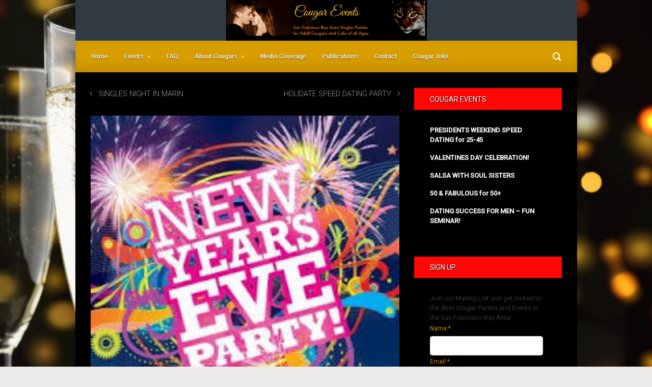

--- FILE ---
content_type: text/html; charset=UTF-8
request_url: http://cougarevents.com/silicon-valleys-best-new-years-eve-bash/
body_size: 19689
content:

    <!DOCTYPE html>
<html itemscope="itemscope" itemtype="http://schema.org/WebPage"lang="en-US" class="no-js">
    <head>
        <meta charset="UTF-8"/>
        <meta name="viewport" content="width=device-width, initial-scale=1.0"/>
        <meta http-equiv="X-UA-Compatible" content="IE=edge">

		<title>SILICON VALLEY’S BEST NEW YEARS EVE BASH | Cougar Events</title>

<!-- The SEO Framework by Sybre Waaijer -->
<link rel="canonical" href="http://cougarevents.com/silicon-valleys-best-new-years-eve-bash/" />
<meta name="description" content="Come celebrate New Year Eve with new single friends! There will be a raffle with prizes, and one of the Bay Area’s Hottest DJ Darryl K playing your favorite…" />
<meta property="og:type" content="article" />
<meta property="og:locale" content="en_US" />
<meta property="og:site_name" content="Cougar Events" />
<meta property="og:title" content="SILICON VALLEY’S BEST NEW YEARS EVE BASH | Cougar Events" />
<meta property="og:description" content="Come celebrate New Year Eve with new single friends! There will be a raffle with prizes, and one of the Bay Area’s Hottest DJ Darryl K playing your favorite dance tunes and music videos – your…" />
<meta property="og:url" content="http://cougarevents.com/silicon-valleys-best-new-years-eve-bash/" />
<meta property="og:image" content="http://cougarevents.com/wp-content/uploads/2023/12/nye17.jpg" />
<meta property="og:image:width" content="225" />
<meta property="og:image:height" content="225" />
<meta property="og:image:alt" content="New Years Eve Party" />
<meta property="article:published_time" content="2023-12-02T16:27:41+00:00" />
<meta property="article:modified_time" content="2023-12-02T16:27:41+00:00" />
<meta name="twitter:card" content="summary_large_image" />
<meta name="twitter:title" content="SILICON VALLEY’S BEST NEW YEARS EVE BASH | Cougar Events" />
<meta name="twitter:description" content="Come celebrate New Year Eve with new single friends! There will be a raffle with prizes, and one of the Bay Area’s Hottest DJ Darryl K playing your favorite dance tunes and music videos – your…" />
<meta name="twitter:image" content="http://cougarevents.com/wp-content/uploads/2023/12/nye17.jpg" />
<meta name="twitter:image:alt" content="New Years Eve Party" />
<script type="application/ld+json">{"@context":"https://schema.org","@graph":[{"@type":"WebSite","@id":"http://cougarevents.com/#/schema/WebSite","url":"http://cougarevents.com/","name":"Cougar Events","description":"San Francisco Bay Area Singles Parties for Adult Cougars and Cubs of all Ages.","inLanguage":"en-US","potentialAction":{"@type":"SearchAction","target":{"@type":"EntryPoint","urlTemplate":"http://cougarevents.com/search/{search_term_string}/"},"query-input":"required name=search_term_string"},"publisher":{"@type":"Organization","@id":"http://cougarevents.com/#/schema/Organization","name":"Cougar Events","url":"http://cougarevents.com/","logo":{"@type":"ImageObject","url":"http://cougarevents.com/wp-content/uploads/2017/03/cougar.gif","contentUrl":"http://cougarevents.com/wp-content/uploads/2017/03/cougar.gif","width":32,"height":32}}},{"@type":"WebPage","@id":"http://cougarevents.com/silicon-valleys-best-new-years-eve-bash/","url":"http://cougarevents.com/silicon-valleys-best-new-years-eve-bash/","name":"SILICON VALLEY’S BEST NEW YEARS EVE BASH | Cougar Events","description":"Come celebrate New Year Eve with new single friends! There will be a raffle with prizes, and one of the Bay Area’s Hottest DJ Darryl K playing your favorite…","inLanguage":"en-US","isPartOf":{"@id":"http://cougarevents.com/#/schema/WebSite"},"breadcrumb":{"@type":"BreadcrumbList","@id":"http://cougarevents.com/#/schema/BreadcrumbList","itemListElement":[{"@type":"ListItem","position":1,"item":"http://cougarevents.com/","name":"Cougar Events"},{"@type":"ListItem","position":2,"item":"http://cougarevents.com/category/uncategorized/","name":"Category: Uncategorized"},{"@type":"ListItem","position":3,"name":"SILICON VALLEY’S BEST NEW YEARS EVE BASH"}]},"potentialAction":{"@type":"ReadAction","target":"http://cougarevents.com/silicon-valleys-best-new-years-eve-bash/"},"datePublished":"2023-12-02T16:27:41+00:00","dateModified":"2023-12-02T16:27:41+00:00","author":{"@type":"Person","@id":"http://cougarevents.com/#/schema/Person/75536662b850d23089dd8938ec02776d","name":"rich"}}]}</script>
<!-- / The SEO Framework by Sybre Waaijer | 21.34ms meta | 9.03ms boot -->

<link rel="alternate" type="application/rss+xml" title="Cougar Events &raquo; Feed" href="http://cougarevents.com/feed/" />
<link rel="alternate" type="application/rss+xml" title="Cougar Events &raquo; Comments Feed" href="http://cougarevents.com/comments/feed/" />
<link rel="alternate" title="oEmbed (JSON)" type="application/json+oembed" href="http://cougarevents.com/wp-json/oembed/1.0/embed?url=http%3A%2F%2Fcougarevents.com%2Fsilicon-valleys-best-new-years-eve-bash%2F" />
<link rel="alternate" title="oEmbed (XML)" type="text/xml+oembed" href="http://cougarevents.com/wp-json/oembed/1.0/embed?url=http%3A%2F%2Fcougarevents.com%2Fsilicon-valleys-best-new-years-eve-bash%2F&#038;format=xml" />
<style id='wp-img-auto-sizes-contain-inline-css' type='text/css'>
img:is([sizes=auto i],[sizes^="auto," i]){contain-intrinsic-size:3000px 1500px}
/*# sourceURL=wp-img-auto-sizes-contain-inline-css */
</style>
<style id='wp-emoji-styles-inline-css' type='text/css'>

	img.wp-smiley, img.emoji {
		display: inline !important;
		border: none !important;
		box-shadow: none !important;
		height: 1em !important;
		width: 1em !important;
		margin: 0 0.07em !important;
		vertical-align: -0.1em !important;
		background: none !important;
		padding: 0 !important;
	}
/*# sourceURL=wp-emoji-styles-inline-css */
</style>
<style id='wp-block-library-inline-css' type='text/css'>
:root{--wp-block-synced-color:#7a00df;--wp-block-synced-color--rgb:122,0,223;--wp-bound-block-color:var(--wp-block-synced-color);--wp-editor-canvas-background:#ddd;--wp-admin-theme-color:#007cba;--wp-admin-theme-color--rgb:0,124,186;--wp-admin-theme-color-darker-10:#006ba1;--wp-admin-theme-color-darker-10--rgb:0,107,160.5;--wp-admin-theme-color-darker-20:#005a87;--wp-admin-theme-color-darker-20--rgb:0,90,135;--wp-admin-border-width-focus:2px}@media (min-resolution:192dpi){:root{--wp-admin-border-width-focus:1.5px}}.wp-element-button{cursor:pointer}:root .has-very-light-gray-background-color{background-color:#eee}:root .has-very-dark-gray-background-color{background-color:#313131}:root .has-very-light-gray-color{color:#eee}:root .has-very-dark-gray-color{color:#313131}:root .has-vivid-green-cyan-to-vivid-cyan-blue-gradient-background{background:linear-gradient(135deg,#00d084,#0693e3)}:root .has-purple-crush-gradient-background{background:linear-gradient(135deg,#34e2e4,#4721fb 50%,#ab1dfe)}:root .has-hazy-dawn-gradient-background{background:linear-gradient(135deg,#faaca8,#dad0ec)}:root .has-subdued-olive-gradient-background{background:linear-gradient(135deg,#fafae1,#67a671)}:root .has-atomic-cream-gradient-background{background:linear-gradient(135deg,#fdd79a,#004a59)}:root .has-nightshade-gradient-background{background:linear-gradient(135deg,#330968,#31cdcf)}:root .has-midnight-gradient-background{background:linear-gradient(135deg,#020381,#2874fc)}:root{--wp--preset--font-size--normal:16px;--wp--preset--font-size--huge:42px}.has-regular-font-size{font-size:1em}.has-larger-font-size{font-size:2.625em}.has-normal-font-size{font-size:var(--wp--preset--font-size--normal)}.has-huge-font-size{font-size:var(--wp--preset--font-size--huge)}.has-text-align-center{text-align:center}.has-text-align-left{text-align:left}.has-text-align-right{text-align:right}.has-fit-text{white-space:nowrap!important}#end-resizable-editor-section{display:none}.aligncenter{clear:both}.items-justified-left{justify-content:flex-start}.items-justified-center{justify-content:center}.items-justified-right{justify-content:flex-end}.items-justified-space-between{justify-content:space-between}.screen-reader-text{border:0;clip-path:inset(50%);height:1px;margin:-1px;overflow:hidden;padding:0;position:absolute;width:1px;word-wrap:normal!important}.screen-reader-text:focus{background-color:#ddd;clip-path:none;color:#444;display:block;font-size:1em;height:auto;left:5px;line-height:normal;padding:15px 23px 14px;text-decoration:none;top:5px;width:auto;z-index:100000}html :where(.has-border-color){border-style:solid}html :where([style*=border-top-color]){border-top-style:solid}html :where([style*=border-right-color]){border-right-style:solid}html :where([style*=border-bottom-color]){border-bottom-style:solid}html :where([style*=border-left-color]){border-left-style:solid}html :where([style*=border-width]){border-style:solid}html :where([style*=border-top-width]){border-top-style:solid}html :where([style*=border-right-width]){border-right-style:solid}html :where([style*=border-bottom-width]){border-bottom-style:solid}html :where([style*=border-left-width]){border-left-style:solid}html :where(img[class*=wp-image-]){height:auto;max-width:100%}:where(figure){margin:0 0 1em}html :where(.is-position-sticky){--wp-admin--admin-bar--position-offset:var(--wp-admin--admin-bar--height,0px)}@media screen and (max-width:600px){html :where(.is-position-sticky){--wp-admin--admin-bar--position-offset:0px}}

/*# sourceURL=wp-block-library-inline-css */
</style><style id='global-styles-inline-css' type='text/css'>
:root{--wp--preset--aspect-ratio--square: 1;--wp--preset--aspect-ratio--4-3: 4/3;--wp--preset--aspect-ratio--3-4: 3/4;--wp--preset--aspect-ratio--3-2: 3/2;--wp--preset--aspect-ratio--2-3: 2/3;--wp--preset--aspect-ratio--16-9: 16/9;--wp--preset--aspect-ratio--9-16: 9/16;--wp--preset--color--black: #000000;--wp--preset--color--cyan-bluish-gray: #abb8c3;--wp--preset--color--white: #ffffff;--wp--preset--color--pale-pink: #f78da7;--wp--preset--color--vivid-red: #cf2e2e;--wp--preset--color--luminous-vivid-orange: #ff6900;--wp--preset--color--luminous-vivid-amber: #fcb900;--wp--preset--color--light-green-cyan: #7bdcb5;--wp--preset--color--vivid-green-cyan: #00d084;--wp--preset--color--pale-cyan-blue: #8ed1fc;--wp--preset--color--vivid-cyan-blue: #0693e3;--wp--preset--color--vivid-purple: #9b51e0;--wp--preset--gradient--vivid-cyan-blue-to-vivid-purple: linear-gradient(135deg,rgb(6,147,227) 0%,rgb(155,81,224) 100%);--wp--preset--gradient--light-green-cyan-to-vivid-green-cyan: linear-gradient(135deg,rgb(122,220,180) 0%,rgb(0,208,130) 100%);--wp--preset--gradient--luminous-vivid-amber-to-luminous-vivid-orange: linear-gradient(135deg,rgb(252,185,0) 0%,rgb(255,105,0) 100%);--wp--preset--gradient--luminous-vivid-orange-to-vivid-red: linear-gradient(135deg,rgb(255,105,0) 0%,rgb(207,46,46) 100%);--wp--preset--gradient--very-light-gray-to-cyan-bluish-gray: linear-gradient(135deg,rgb(238,238,238) 0%,rgb(169,184,195) 100%);--wp--preset--gradient--cool-to-warm-spectrum: linear-gradient(135deg,rgb(74,234,220) 0%,rgb(151,120,209) 20%,rgb(207,42,186) 40%,rgb(238,44,130) 60%,rgb(251,105,98) 80%,rgb(254,248,76) 100%);--wp--preset--gradient--blush-light-purple: linear-gradient(135deg,rgb(255,206,236) 0%,rgb(152,150,240) 100%);--wp--preset--gradient--blush-bordeaux: linear-gradient(135deg,rgb(254,205,165) 0%,rgb(254,45,45) 50%,rgb(107,0,62) 100%);--wp--preset--gradient--luminous-dusk: linear-gradient(135deg,rgb(255,203,112) 0%,rgb(199,81,192) 50%,rgb(65,88,208) 100%);--wp--preset--gradient--pale-ocean: linear-gradient(135deg,rgb(255,245,203) 0%,rgb(182,227,212) 50%,rgb(51,167,181) 100%);--wp--preset--gradient--electric-grass: linear-gradient(135deg,rgb(202,248,128) 0%,rgb(113,206,126) 100%);--wp--preset--gradient--midnight: linear-gradient(135deg,rgb(2,3,129) 0%,rgb(40,116,252) 100%);--wp--preset--font-size--small: 13px;--wp--preset--font-size--medium: 20px;--wp--preset--font-size--large: 36px;--wp--preset--font-size--x-large: 42px;--wp--preset--spacing--20: 0.44rem;--wp--preset--spacing--30: 0.67rem;--wp--preset--spacing--40: 1rem;--wp--preset--spacing--50: 1.5rem;--wp--preset--spacing--60: 2.25rem;--wp--preset--spacing--70: 3.38rem;--wp--preset--spacing--80: 5.06rem;--wp--preset--shadow--natural: 6px 6px 9px rgba(0, 0, 0, 0.2);--wp--preset--shadow--deep: 12px 12px 50px rgba(0, 0, 0, 0.4);--wp--preset--shadow--sharp: 6px 6px 0px rgba(0, 0, 0, 0.2);--wp--preset--shadow--outlined: 6px 6px 0px -3px rgb(255, 255, 255), 6px 6px rgb(0, 0, 0);--wp--preset--shadow--crisp: 6px 6px 0px rgb(0, 0, 0);}:where(.is-layout-flex){gap: 0.5em;}:where(.is-layout-grid){gap: 0.5em;}body .is-layout-flex{display: flex;}.is-layout-flex{flex-wrap: wrap;align-items: center;}.is-layout-flex > :is(*, div){margin: 0;}body .is-layout-grid{display: grid;}.is-layout-grid > :is(*, div){margin: 0;}:where(.wp-block-columns.is-layout-flex){gap: 2em;}:where(.wp-block-columns.is-layout-grid){gap: 2em;}:where(.wp-block-post-template.is-layout-flex){gap: 1.25em;}:where(.wp-block-post-template.is-layout-grid){gap: 1.25em;}.has-black-color{color: var(--wp--preset--color--black) !important;}.has-cyan-bluish-gray-color{color: var(--wp--preset--color--cyan-bluish-gray) !important;}.has-white-color{color: var(--wp--preset--color--white) !important;}.has-pale-pink-color{color: var(--wp--preset--color--pale-pink) !important;}.has-vivid-red-color{color: var(--wp--preset--color--vivid-red) !important;}.has-luminous-vivid-orange-color{color: var(--wp--preset--color--luminous-vivid-orange) !important;}.has-luminous-vivid-amber-color{color: var(--wp--preset--color--luminous-vivid-amber) !important;}.has-light-green-cyan-color{color: var(--wp--preset--color--light-green-cyan) !important;}.has-vivid-green-cyan-color{color: var(--wp--preset--color--vivid-green-cyan) !important;}.has-pale-cyan-blue-color{color: var(--wp--preset--color--pale-cyan-blue) !important;}.has-vivid-cyan-blue-color{color: var(--wp--preset--color--vivid-cyan-blue) !important;}.has-vivid-purple-color{color: var(--wp--preset--color--vivid-purple) !important;}.has-black-background-color{background-color: var(--wp--preset--color--black) !important;}.has-cyan-bluish-gray-background-color{background-color: var(--wp--preset--color--cyan-bluish-gray) !important;}.has-white-background-color{background-color: var(--wp--preset--color--white) !important;}.has-pale-pink-background-color{background-color: var(--wp--preset--color--pale-pink) !important;}.has-vivid-red-background-color{background-color: var(--wp--preset--color--vivid-red) !important;}.has-luminous-vivid-orange-background-color{background-color: var(--wp--preset--color--luminous-vivid-orange) !important;}.has-luminous-vivid-amber-background-color{background-color: var(--wp--preset--color--luminous-vivid-amber) !important;}.has-light-green-cyan-background-color{background-color: var(--wp--preset--color--light-green-cyan) !important;}.has-vivid-green-cyan-background-color{background-color: var(--wp--preset--color--vivid-green-cyan) !important;}.has-pale-cyan-blue-background-color{background-color: var(--wp--preset--color--pale-cyan-blue) !important;}.has-vivid-cyan-blue-background-color{background-color: var(--wp--preset--color--vivid-cyan-blue) !important;}.has-vivid-purple-background-color{background-color: var(--wp--preset--color--vivid-purple) !important;}.has-black-border-color{border-color: var(--wp--preset--color--black) !important;}.has-cyan-bluish-gray-border-color{border-color: var(--wp--preset--color--cyan-bluish-gray) !important;}.has-white-border-color{border-color: var(--wp--preset--color--white) !important;}.has-pale-pink-border-color{border-color: var(--wp--preset--color--pale-pink) !important;}.has-vivid-red-border-color{border-color: var(--wp--preset--color--vivid-red) !important;}.has-luminous-vivid-orange-border-color{border-color: var(--wp--preset--color--luminous-vivid-orange) !important;}.has-luminous-vivid-amber-border-color{border-color: var(--wp--preset--color--luminous-vivid-amber) !important;}.has-light-green-cyan-border-color{border-color: var(--wp--preset--color--light-green-cyan) !important;}.has-vivid-green-cyan-border-color{border-color: var(--wp--preset--color--vivid-green-cyan) !important;}.has-pale-cyan-blue-border-color{border-color: var(--wp--preset--color--pale-cyan-blue) !important;}.has-vivid-cyan-blue-border-color{border-color: var(--wp--preset--color--vivid-cyan-blue) !important;}.has-vivid-purple-border-color{border-color: var(--wp--preset--color--vivid-purple) !important;}.has-vivid-cyan-blue-to-vivid-purple-gradient-background{background: var(--wp--preset--gradient--vivid-cyan-blue-to-vivid-purple) !important;}.has-light-green-cyan-to-vivid-green-cyan-gradient-background{background: var(--wp--preset--gradient--light-green-cyan-to-vivid-green-cyan) !important;}.has-luminous-vivid-amber-to-luminous-vivid-orange-gradient-background{background: var(--wp--preset--gradient--luminous-vivid-amber-to-luminous-vivid-orange) !important;}.has-luminous-vivid-orange-to-vivid-red-gradient-background{background: var(--wp--preset--gradient--luminous-vivid-orange-to-vivid-red) !important;}.has-very-light-gray-to-cyan-bluish-gray-gradient-background{background: var(--wp--preset--gradient--very-light-gray-to-cyan-bluish-gray) !important;}.has-cool-to-warm-spectrum-gradient-background{background: var(--wp--preset--gradient--cool-to-warm-spectrum) !important;}.has-blush-light-purple-gradient-background{background: var(--wp--preset--gradient--blush-light-purple) !important;}.has-blush-bordeaux-gradient-background{background: var(--wp--preset--gradient--blush-bordeaux) !important;}.has-luminous-dusk-gradient-background{background: var(--wp--preset--gradient--luminous-dusk) !important;}.has-pale-ocean-gradient-background{background: var(--wp--preset--gradient--pale-ocean) !important;}.has-electric-grass-gradient-background{background: var(--wp--preset--gradient--electric-grass) !important;}.has-midnight-gradient-background{background: var(--wp--preset--gradient--midnight) !important;}.has-small-font-size{font-size: var(--wp--preset--font-size--small) !important;}.has-medium-font-size{font-size: var(--wp--preset--font-size--medium) !important;}.has-large-font-size{font-size: var(--wp--preset--font-size--large) !important;}.has-x-large-font-size{font-size: var(--wp--preset--font-size--x-large) !important;}
/*# sourceURL=global-styles-inline-css */
</style>

<style id='classic-theme-styles-inline-css' type='text/css'>
/*! This file is auto-generated */
.wp-block-button__link{color:#fff;background-color:#32373c;border-radius:9999px;box-shadow:none;text-decoration:none;padding:calc(.667em + 2px) calc(1.333em + 2px);font-size:1.125em}.wp-block-file__button{background:#32373c;color:#fff;text-decoration:none}
/*# sourceURL=/wp-includes/css/classic-themes.min.css */
</style>
<link rel='stylesheet' id='evolve-plus-bootstrap-css' href='http://cougarevents.com/wp-content/themes/evolve-plus/assets/css/bootstrap.min.css' type='text/css' media='all' />
<link rel='stylesheet' id='evolve-plus-fw-css' href='http://cougarevents.com/wp-content/themes/evolve-plus/assets/css/fw-all.min.css' type='text/css' media='all' />
<link rel='stylesheet' id='evolve-plus-style-css' href='http://cougarevents.com/wp-content/themes/evolve-plus/style.css' type='text/css' media='all' />
<style id='evolve-plus-style-inline-css' type='text/css'>
 .navbar-nav .nav-link:focus, .navbar-nav .nav-link:hover, .navbar-nav .active > .nav-link, .navbar-nav .nav-link.active, .navbar-nav .nav-link.show, .navbar-nav .show > .nav-link, .navbar-nav li.menu-item.current-menu-item > a, .navbar-nav li.menu-item.current-menu-parent > a, .navbar-nav li.menu-item.current-menu-ancestor > a, .navbar-nav li a:hover, .navbar-nav li:hover > a, .navbar-nav li:hover, .social-media-links a:hover { color: #ffffff; } .thumbnail-post:hover img { -webkit-transform: scale(1.1,1.1); -ms-transform: scale(1.1,1.1); transform: scale(1.1,1.1); } .thumbnail-post:hover .mask { opacity: 1; } .thumbnail-post:hover .icon { opacity: 1; top: 50%; margin-top: -25px; } input[type=text], input[type=password], input[type=email], textarea { border: 1px solid #111; } .post-content img, .post-content .wp-caption { background: #444; border: 1px solid #404040; } var, kbd, samp, code, pre { background-color: #505050; } pre { border-color: #444; } .post-more { border-color: #222; border-bottom-color: #111; text-shadow: 0 1px 0 #111; color: #aaa; background: #505050; background: -webkit-gradient(linear,left top,left bottom,color-stop(.2, #505050),color-stop(1, #404040)); background: -o-linear-gradient(top, #505050,#404040); -webkit-box-shadow: 0 1px 0 rgba(255, 255, 255, 0.3) inset,0 0 10px rgba(0, 0, 0, 0.1) inset, 0 1px 2px rgba(0, 0, 0, 0.1); box-shadow: 0 1px 0 rgba(255, 255, 255, 0.3) inset, 0 0 10px rgba(0, 0, 0, 0.1) inset, 0 1px 2px rgba(0, 0, 0, 0.1); } a.post-more:hover { color: #fff; } .social-title, #reply-title { color: #fff; text-shadow: 0 1px 0 #222; } .header-block { border-top-color: #515151; } .page-title { text-shadow: 0 1px 0 #111; } .content-bottom { background: #353535; } .post-meta a { color: #eee; } .post-meta { text-shadow: 0 1px 0 #111; } .post-meta a:hover { color: #fff; } .widget-content { background: #484848; border-color: #404040; box-shadow: 1px 1px 0 rgba(255, 255, 255, 0.1) inset; -webkit-box-shadow: 0 1px 0 rgba(255, 255, 255, 0.1) inset; color: #FFFFFF; } .widget .nav-tabs .nav-link { background: rgba(0, 0, 0, 0.05); } .widget .nav-tabs .nav-link, .widget .nav-tabs .nav-link:hover { border-color: #404040 transparent #404040 #404040; } .widget .nav-tabs .nav-item:last-child .nav-link { border-right-color: #404040; }.widget .nav-tabs .nav-link.active { background: #484848; border-color: #404040 rgba(0, 0, 0, 0) #484848 #404040; color: #eee; } .tab-content { background: #484848; border: 1px solid #404040; border-top: 0; } .tab-content li .post-holder a { color: #eee; } .tab-content .tab-pane li:nth-child(even) { background: rgba(0, 0, 0, 0.05); } .tab-content .tab-pane li { border-bottom: 1px solid #414141; } .tab-content img { background: #393939; border: 1px solid #333; } .author.vcard .avatar { border-color: #222; } #secondary a, #secondary-2 a, .widget-title { text-shadow: 1px 1px 0 #000; } #secondary a, #secondary-2 a, .footer-widgets a, .header-widgets a { color: #eee; } h1, h2, h3, h4, h5, h6 { color: #eee; } .breadcrumb-item.active, .breadcrumb-item+.breadcrumb-item::before { color: #aaa; } .content, #wrapper { background: #555; } .widgets-back h3 { color: #fff; text-shadow: 1px 1px 0 #000; } .widgets-back ul, .widgets-back ul ul, .widgets-back ul ul ul { list-style-image: url(http://cougarevents.com/wp-content/themes/evolve-plus/assets/images/dark/list-style-dark.gif); } .widgets-back a:hover { color: orange } .widgets-holder a { text-shadow: 0 1px 0 #000; } .form-control:focus, #respond input#author, #respond input#url, #respond input#email, #respond textarea { -webkit-box-shadow: 1px 1px 0 rgba(255, 255, 255, 0.2); box-shadow: 1px 1px 0 rgba(255, 255, 255, 0.2); } .widgets-back .widget-title a { color: #fff; text-shadow: 0 1px 3px #444; } .comment, .trackback, .pingback { text-shadow: 0 1px 0 #000; background: #505050; border-color: #484848; } .comment-header { background: #484848; border-bottom: 1px solid #484848; box-shadow: 1px 1px 0 rgba(255, 255, 255, 0.1) inset; } .avatar { background: #444444; border-color: #404040; } #leave-a-reply { text-shadow: 0 1px 1px #333333; } .page-navigation .current, .navigation .current { text-shadow: 0 1px 0 #111; color: #aaa; background: #505050; background: -webkit-gradient(linear,left top,left bottom,color-stop(.2, #505050),color-stop(1, #404040)); background: -o-linear-gradient(top, #505050,#404040); -webkit-box-shadow: 1px 1px 0 rgba(255, 255, 255, 0.1) inset,0 0 10px rgba(0, 0, 0, 0.1) inset, 0 1px 2px rgba(0, 0, 0, 0.1); box-shadow: 1px 1px 0 rgba(255, 255, 255, 0.1) inset, 0 0 10px rgba(0, 0, 0, 0.1) inset, 0 1px 2px rgba(0, 0, 0, 0.1); } .share-this a { text-shadow: 0 1px 0 #111; } .share-this a:hover { color: #fff; } .share-this strong { color: #999; border: 1px solid #222; text-shadow: 0 1px 0 #222; background: -webkit-gradient(linear,left top,left bottom,color-stop(.2, #505050),color-stop(1, #404040)); background: -o-linear-gradient(top, #505050,#404040); -webkit-box-shadow: 0 0 5px rgba(0, 0, 0, 0.3) inset, 0 1px 2px rgba(0, 0, 0, 0.29); box-shadow: 0 0 5px rgba(0, 0, 0, 0.3) inset, 0 1px 2px rgba(0, 0, 0, 0.29); } .share-this:hover strong { color: #fff; } .page-navigation .nav-next, .single-page-navigation .nav-next, .page-navigation .nav-previous, .single-page-navigation .nav-previous { color: #777; } .page-navigation .nav-previous a, .single-page-navigation .nav-previous a, .page-navigation .nav-next a, .single-page-navigation .nav-next a { color: #999999; text-shadow: 0 1px 0 #333; } .page-navigation .nav-previous a:hover, .single-page-navigation .nav-previous a:hover, .page-navigation .nav-next a:hover, .single-page-navigation .nav-next a:hover { color: #eee; } .icon-big::before { color: #666; } .page-navigation .nav-next:hover a, .single-page-navigation .nav-next:hover a, .page-navigation .nav-previous:hover a, .single-page-navigation .nav-previous:hover a, .icon-big:hover::before, .btn:hover, button:hover, .button:hover, .btn:focus { color: #fff; } #page-links a:hover { background: #333; color: #eee; } blockquote { color: #bbb; text-shadow: 0 1px 0 #000; border-color: #606060; } blockquote::before, blockquote::after { color: #606060; } table { background: #505050; border-color: #494949; } thead, thead th, thead td { background: rgba(0, 0, 0, 0.1); color: #FFFFFF; text-shadow: 0 1px 0 #000; } thead { box-shadow: 1px 1px 0 rgba(255, 255, 255, 0.1) inset; } th, td { border-bottom: 1px solid rgba(0, 0, 0, 0.1); border-top: 1px solid rgba(255, 255, 255, 0.02); } table#wp-calendar th, table#wp-calendar tbody tr td { color: #888; text-shadow: 0 1px 0 #111; } table#wp-calendar tbody tr td { border-right: 1px solid #484848; border-top: 1px solid #555; } table#wp-calendar th { color: #fff; text-shadow: 0 1px 0 #111; } table#wp-calendar tbody tr td a { text-shadow: 0 1px 0 #111; } .content { background-color: #000000; } .content { padding-top: 2rem; padding-bottom: 0rem; } .navbar-nav .dropdown-menu { background-color: #d89e00; } .navbar-nav .dropdown-item:focus, .navbar-nav .dropdown-item:hover { background: none; } .menu-header, .sticky-header { background-color: #d89e00; background: -webkit-gradient(linear, left top, left bottom, color-stop(50%, #d89e00 ), to( #cc9200 )); background: -o-linear-gradient(top, ##d89e00 50%, #cc9200 100%); background: linear-gradient(to bottom, #d89e00 50%, #cc9200 100%); border-color: #cc9200; -webkit-box-shadow: 0 1px 0 rgba(255, 255, 255, .2) inset, 0 0 2px rgba(255, 255, 255, .2) inset, 0 0 10px rgba(0, 0, 0, .1) inset, 0 1px 2px rgba(0, 0, 0, .1); box-shadow: 0 1px 0 rgba(255, 255, 255, .2) inset, 0 0 2px rgba(255, 255, 255, .2) inset, 0 0 10px rgba(0, 0, 0, .1) inset, 0 1px 2px rgba(0, 0, 0, .1); text-shadow: 0 1px 0 rgba(0, 0, 0, .8); } .header-wrapper:not(.header-v2) .header-search .form-control:focus, .sticky-header .header-search .form-control:focus { background-color: #cc9200; } .footer { background: #b77a00; } .header-pattern { background-color: #313a43; } .header-search .form-control, .header-search .form-control:focus, .header-search .form-control::placeholder { color: #ffffff; } body { font-size: 1rem; font-family: Roboto; font-weight: 300; color: #212529; } #website-title, #website-title a { font-size: 39px; font-family: Roboto; font-style: 400; color: #ffffff; } #tagline { font-size: 13px; font-family: Roboto; font-style: 400; color: #aaaaaa; } .post-title, .post-title a, .blog-title { font-size: 28px; font-family: Roboto; font-weight: 400; color: #dd9933; } .post-content { font-size: 16px; font-family: Roboto; font-weight: 400; color: #ddd7cc; } body{ color:#ddd7cc; } #sticky-title { font-size: 25px; font-family: Roboto; font-weight: 400; color: #ffffff; } .page-nav a, .navbar-nav .nav-link, .navbar-nav .dropdown-item, .navbar-nav .dropdown-menu, .menu-header, .header-wrapper .header-search, .sticky-header, .navbar-toggler, .navbar-nav .mega-menu .widget-title, .navbar-nav .mega-menu .widget-content { font-size: 12px; font-family: Roboto; font-weight: 500; color: #ffffff; } .menu-icon img { max-height: 12px; width: auto; } .widget-title, .widget-title a.rsswidget { font-size: 14px; font-family: Roboto; font-weight: 400; color: #ffffff; } .widget-content, .aside, .aside a { font-size: 13px; font-family: Roboto; font-weight: 400; color: #333; }.widget-content, .widget-content a, .widget-content .tab-holder .news-list li .post-holder a, .widget-content .tab-holder .news-list li .post-holder .meta{ color:#333; } h1 { font-size: 32px; font-family: Roboto; font-weight: 400; color: #dd9933; } h2 { font-size: 28px; font-family: Roboto; font-weight: 400; color: #dd8500; } h3 { font-size: 22px; font-family: Roboto; font-weight: 400; color: #dd8500; } h4 { font-size: 18px; font-family: Roboto; font-weight: 400; color: #dd8500; } h5 { font-size: 14px; font-family: Roboto; font-weight: 400; color: #dd9933; } h6 { font-size: 12px; font-family: Roboto; font-weight: 400; color: #dd8500; } #copyright, #copyright a { font-size: .7rem; font-family: Roboto; font-weight: 300; color: #999999; } #backtotop { right: 2rem; } .widget-title-background { position: absolute; top: -1px; bottom: 0; left: -31px; right: -31px; border: 1px solid; border-color: #ff0707; background: #ff0707; } .widget-content { padding: 30px; background: none; border: none; -webkit-box-shadow: none; box-shadow: none; } .widget-before-title { top: -30px; } .widget::before { -webkit-box-shadow: none; box-shadow: none; } a, .page-link, .page-link:hover, code, .widget_calendar tbody a, .page-numbers.current { color: #ffd902; } .breadcrumb-item:last-child, .breadcrumb-item+.breadcrumb-item::before, .widget a, .post-meta, .post-meta a, .navigation a, .post-content .number-pagination a:link, #wp-calendar td, .no-comment, .comment-meta, .comment-meta a, blockquote, .price del, .portfolio-categories a { color: #999999; } a:hover { color: #ffed16; } .header { padding-top: 40px; padding-bottom: 40px; } .header.container { padding-left: 30px; padding-right: 30px; } .page-nav ul > li, .navbar-nav > li { padding: 0 8px; } .custom-header {	background-image: url(http://cougarevents.com/wp-content/uploads/2017/03/HEADER.jpg); background-position: center top; background-repeat: no-repeat; position: relative; background-size: contain; width: 100%; height: 100%; } .header-block { background-color: #3b3b3b; background: -o-radial-gradient(circle, #3b3b3b, #2c2c2c); background: radial-gradient(circle, #3b3b3b, #2c2c2c); background-attachment: fixed; background-position: center center; background-size: cover; background-repeat: no-repeat; } .btn, a.btn, button, .button, .widget .button, input#submit, input[type=submit], .post-content a.btn, .woocommerce .button { background: #dd3333; background-image: -webkit-gradient( linear, left bottom, left top, from(#440a04), to(#dd3333) ); background-image: -o-linear-gradient( bottom, #440a04, #dd3333 ); background-image: linear-gradient( to top, #440a04, #dd3333 ); color: #f4f4f4; text-shadow: none; border-color: #000000; border-radius: .3em; border-width: 1pxpx; border-style: solid; -webkit-box-shadow: 0 2px 0 #000000; box-shadow: 0 2px 0 #000000; } .btn:hover, a.btn:hover, button:hover, .button:hover, .widget .button:hover, input#submit:hover, input[type=submit]:hover, .carousel-control-button:hover, .ekko-lightbox-nav-overlay a:hover, .header-wrapper .woocommerce-menu .btn:hover { color: #ffffff; border-color: #313a43; background: #313a43; background-image: -webkit-gradient( linear, left bottom, left top, from( #313a43 ), to( #313a43 ) ); background-image: -o-linear-gradient( bottom, #313a43, #313a43 ); background-image: linear-gradient( to top, #313a43, #313a43 ); -webkit-box-shadow: 0 2px 0 #313a43; box-shadow: 0 2px 0 #313a43; border-width: 1pxpx; border-style: solid; } input[type=text], input[type=email], input[type=url], input[type=password], input[type=file], input[type=tel], textarea, select, .form-control, .form-control:focus, .select2-container--default .select2-selection--single, a.wpml-ls-item-toggle, .wpml-ls-sub-menu a { background-color: #ffffff; border-color: #E0E0E0; color: #ddccaf; } .custom-checkbox .custom-control-input:checked~.custom-control-label::before, .custom-radio .custom-control-input:checked~.custom-control-label::before, .nav-pills .nav-link.active, .dropdown-item.active, .dropdown-item:active, .woocommerce-store-notice, .comment-author .fn .badge-primary, .widget.woocommerce .count, .woocommerce-review-link, .woocommerce .onsale, .stars a:hover, .stars a.active, .switch input:checked + label::before { background: #492fb1; } .form-control:focus, .input-text:focus, input[type=text]:focus, input[type=email]:focus, input[type=url]:focus, input[type=password]:focus, input[type=file]:focus, input[type=tel]:focus, textarea:focus, .page-link:focus, select:focus, .switch input:focus + label::before { border-color: transparent; box-shadow: 0 0 .7rem rgba(73, 47, 177, 0.9); } .custom-control-input:focus~.custom-control-label::before { box-shadow: 0 0 0 1px #fff, 0 0 0 0.2rem  rgba(73, 47, 177, 0.25); } .btn.focus, .btn:focus { box-shadow: 0 0 0 0.2rem rgba(73, 47, 177, 0.25); } :focus { outline-color: rgba(73, 47, 177, 0.25); } code { border-left-color: #492fb1; } @media (min-width: 992px), (min-width: 1200px), (min-width: 1045px) and (max-width: 1198.98px) { .container, #wrapper { width: 100%; max-width: 985px; } .posts.card-deck > .card { min-width: calc(50% - 30px); max-width: calc(50% - 30px); } .posts.card-deck > .card.p-4 { min-width: calc(50% - 2rem); max-width: calc(50% - 2rem); }} @media (max-width: 991.98px) { .posts.card-deck > .card { min-width: calc(50% - 30px); max-width: calc(50% - 30px); } .posts.card-deck > .card.p-4 { min-width: calc(50% - 2rem); max-width: calc(50% - 2rem); }} @media (min-width: 768px) { .sticky-header { width: 100%; left: 0; right: 0; margin: 0 auto; z-index: 99999; } .page-nav, .header-wrapper .main-menu { padding-top: 8px; padding-bottom: 8px; } .posts.card-columns { -webkit-column-count: 2; column-count: 2; } .header-v1 .social-media-links li:last-child a { padding-right: 0; }} @media (max-width: 767.98px) { .navbar-nav .menu-item-has-children ul li .dropdown-toggle { padding-bottom: .7rem; } .navbar-nav .menu-item-has-children .dropdown-menu { margin-top: 0; } .page-nav ul li, .page-nav ul, .navbar-nav li, .navbar-nav, .navbar-nav .dropdown-menu, .navbar-toggler { border-color: #cc9200; } .navbar-toggler, .page-nav ul li, .page-nav ul, .navbar-nav li, .navbar-nav, .navbar-nav .dropdown-menu { background: #d09600; } .posts.card-columns { -webkit-column-count: 1; column-count: 1; } .posts.card-deck > .card { min-width: calc(100% - 30px); max-width: 100%; } .posts.card-deck > .card.p-4 { min-width: calc(100% - 2rem); max-width: 100%; } .portfolio.card-deck .card { min-width: calc(50% - 30px); max-width: calc(50% - 30px); }} @media (min-width: 576px) {} @media (max-width: 575.98px) { .header-v1 .search-form .form-control { background-color: #d09600; } .portfolio.card-deck .card { min-width: 100%; max-width: 100%; }}
/*# sourceURL=evolve-plus-style-inline-css */
</style>
<link rel="https://api.w.org/" href="http://cougarevents.com/wp-json/" /><link rel="alternate" title="JSON" type="application/json" href="http://cougarevents.com/wp-json/wp/v2/posts/715" /><link rel="EditURI" type="application/rsd+xml" title="RSD" href="http://cougarevents.com/xmlrpc.php?rsd" />
<div style="position:absolute; left:-5500px;">
<h3>Pompeii slot machine by aristocrat</h3>

<p>	
<ol>
    <li>
        <a href="http://cougarevents.com/playojo-sign-up-bonus/">Playojo Sign Up Bonus</a>: Play The Dog House Megaways for Free Now.
    </li>
    <li>
        <a href="http://cougarevents.com/wheel-of-fortune-bonus-code/">Wheel Of Fortune Bonus Code</a> - Per the Australia Gaming Control Board (PGCB), all casinos in the state must follow COVID-19 Casino Reopening Protocols, which detail the minimum safety and health-related requirements that are mandatory before reopening.
    </li>
    <li>
        <a href="http://cougarevents.com/birthday-bonuses-online-casinos/">Birthday Bonuses Online Casinos</a>: We recommend checking out each promotions Terms and Conditions to get accustomed to its special conditions right from the beginning.
    </li>
</ol>
</p>

<h3>Downtown crypto casino Melbourne</h3>

<p>
    <dl>
  <dt><a href="http://cougarevents.com/spins-deluxe-review/">Spins Deluxe Review</a></dt>
    <dd>It makes sense that many pro players who have been complaining about their inability to earn the type of living they once did would be eager to head to the site.</dd>
  <dt><a href="http://cougarevents.com/no-deposit-bonus-codes-pokies/">No Deposit Bonus Codes Pokies</a></dt>
    <dd>On the question of security, the software publisher is totally transparent.</dd>
    <dd>Lilibet mainly functions as a sports betting site, but it also does well in casino betting.</dd>
</dl>
</p>

<h3>Best slots machine to win on</h3>

<p>
<a href="http://cougarevents.com/digit-seven-casino/">Digit Seven Casino</a></br>
Keep on enjoying live casino and you can make use of the Live Cashback Mondays incentive.</br>
<a href="http://cougarevents.com/loki-casino-100-free-spins-bonus-2025/">Loki Casino 100 Free Spins Bonus 2025</a></br>
Since there is such a huge selection of developers involved with Guts Casino, members will find they have the ability to enjoy a full range of jackpot pokies.</br>
<a href="http://cougarevents.com/best-slots-websites-australia/">Best Slots Websites Australia</a></br>
</p>



</div><script>document.documentElement.className = 'js';</script><style type="text/css" id="custom-background-css">
body.custom-background { background-image: url("http://cougarevents.com/wp-content/uploads/2017/03/Champagne-Large-1020x510.jpg"); background-position: center center; background-size: cover; background-repeat: no-repeat; background-attachment: fixed; }
</style>
	<link rel="icon" href="http://cougarevents.com/wp-content/uploads/2017/03/cougar.gif" sizes="32x32" />
<link rel="icon" href="http://cougarevents.com/wp-content/uploads/2017/03/cougar.gif" sizes="192x192" />
<link rel="apple-touch-icon" href="http://cougarevents.com/wp-content/uploads/2017/03/cougar.gif" />
<meta name="msapplication-TileImage" content="http://cougarevents.com/wp-content/uploads/2017/03/cougar.gif" />
    <link rel='stylesheet' id='evolve-google-fonts-css' href='http://fonts.googleapis.com/css?family=Roboto%3A300%7CRoboto%3A400%7CRoboto%3A400%7CRoboto%3A500%7CRoboto%3A400%7CRoboto%3A400%7CRoboto%3A400%7CRoboto%3A300%7CRoboto%3A400%7CRoboto%3A400%7CRoboto%3A400%7CRoboto%3A400%7CRoboto%3A400%7CRoboto%3A400%7CRoboto%3A400%7CRoboto%3A400%7CRoboto%7CRoboto%7CRoboto%7CRoboto%7CRoboto%7CRoboto%7CRoboto%3A400%7CRoboto%3A400%7CRoboto%3A300%7CRoboto%3A300%7CRoboto%3A300%7CRoboto%3A500%7CRoboto%3A500%7CRoboto%3A300%7CRoboto%3A400%7CRoboto%3A400%7CRoboto%3A500%7CRoboto%3A400%7CRoboto%3A400%7CRoboto%3A400%7CRoboto%3A300%7CRoboto%3A400%7CRoboto%3A400%7CRoboto%3A400%7CRoboto%3A400%7CRoboto%3A400%7CRoboto%3A400%7CRoboto%3A400%7CRoboto%3A400%7CRoboto%7CRoboto%7CRoboto%7CRoboto%7CRoboto%7CRoboto%7CRoboto%3A400%7CRoboto%3A400%7CRoboto%3A300%7CRoboto%3A300%7CRoboto%3A300%7CRoboto%3A500%7CRoboto%3A500&#038;ver=6.9' type='text/css' media='all' />
<link rel='stylesheet' id='evolve-plus-animate-css' href='http://cougarevents.com/wp-content/themes/evolve-plus/assets/css/animate.min.css' type='text/css' media='all' />
</head>
<body class="wp-singular post-template-default single single-post postid-715 single-format-standard custom-background wp-theme-evolve-plus" itemscope="itemscope" itemtype="http://schema.org/WebPage">

<a class="btn screen-reader-text sr-only sr-only-focusable"
   href="#primary">Skip to main content</a>
<div id="wrapper"><div class="sticky-header sticky-header-mega-menu"><div class="container"><div class="row align-items-center"><nav class="navbar navbar-expand-md col pl-0">
			                    <div class="navbar-toggler" data-toggle="collapse" data-target="#sticky-menu" aria-controls="primary-menu" aria-expanded="false" aria-label="Sticky">
                                    <span class="navbar-toggler-icon-svg"></span>
                                </div><div id="sticky-menu" class="collapse navbar-collapse justify-content-start" data-hover="dropdown" data-animations="fadeInUp fadeInDown fadeInDown fadeInDown"><ul id="menu-top-menu" class="navbar-nav justify-content-start"><li itemscope="itemscope" itemtype="https://www.schema.org/SiteNavigationElement" id="menu-item-18" class="menu-item menu-item-type-custom menu-item-object-custom menu-item-home menu-item-18 nav-item"><a href="http://cougarevents.com" class="nav-link"><span class="background-hover"><span class='drop-down-arrow'>Home</span></span></a></li>
<li itemscope="itemscope" itemtype="https://www.schema.org/SiteNavigationElement" id="menu-item-67" class="menu-item menu-item-type-post_type menu-item-object-page menu-item-has-children dropdown menu-item-67 nav-item"><a data-hover="dropdown" data-toggle="dropdown" aria-haspopup="true" aria-expanded="false" id="menu-item-dropdown-67" href="http://cougarevents.com/events/" class="dropdown-toggle nav-link"><span class="background-hover"><span class='drop-down-arrow'>Events</span></span></a>
<ul class="dropdown-menu dropdown-hover"  role="menu">
	<li itemscope="itemscope" itemtype="https://www.schema.org/SiteNavigationElement" id="menu-item-195" class="menu-item menu-item-type-custom menu-item-object-custom menu-item-195 nav-item"><a href="http://cougarevents.com/events/" class="dropdown-item"><span class="background-hover"><span class='drop-down-arrow'>Upcoming Events</span></span></a></li>
	<li itemscope="itemscope" itemtype="https://www.schema.org/SiteNavigationElement" id="menu-item-129" class="menu-item menu-item-type-post_type menu-item-object-page menu-item-129 nav-item"><a href="http://cougarevents.com/past-events/" class="dropdown-item"><span class="background-hover"><span class='drop-down-arrow'>Past Events</span></span></a></li>
</ul>
</li>
<li itemscope="itemscope" itemtype="https://www.schema.org/SiteNavigationElement" id="menu-item-19" class="menu-item menu-item-type-post_type menu-item-object-page menu-item-19 nav-item"><a href="http://cougarevents.com/faq/" class="nav-link"><span class="background-hover"><span class='drop-down-arrow'>FAQ</span></span></a></li>
<li itemscope="itemscope" itemtype="https://www.schema.org/SiteNavigationElement" id="menu-item-134" class="menu-item menu-item-type-post_type menu-item-object-page menu-item-has-children dropdown menu-item-134 nav-item"><a data-hover="dropdown" data-toggle="dropdown" aria-haspopup="true" aria-expanded="false" id="menu-item-dropdown-134" href="http://cougarevents.com/about-cougars/" class="dropdown-toggle nav-link"><span class="background-hover"><span class='drop-down-arrow'>About Cougars</span></span></a>
<ul class="dropdown-menu dropdown-hover"  role="menu">
	<li itemscope="itemscope" itemtype="https://www.schema.org/SiteNavigationElement" id="menu-item-382" class="menu-item menu-item-type-post_type menu-item-object-page menu-item-382 nav-item"><a href="http://cougarevents.com/why-men-prefer-older-women/" class="dropdown-item"><span class="background-hover"><span class='drop-down-arrow'>WHY MEN PREFER OLDER WOMEN</span></span></a></li>
</ul>
</li>
<li itemscope="itemscope" itemtype="https://www.schema.org/SiteNavigationElement" id="menu-item-106" class="menu-item menu-item-type-post_type menu-item-object-page menu-item-106 nav-item"><a href="http://cougarevents.com/media/" class="nav-link"><span class="background-hover"><span class='drop-down-arrow'>Media Coverage</span></span></a></li>
<li itemscope="itemscope" itemtype="https://www.schema.org/SiteNavigationElement" id="menu-item-299" class="menu-item menu-item-type-post_type menu-item-object-page menu-item-299 nav-item"><a href="http://cougarevents.com/publications/" class="nav-link"><span class="background-hover"><span class='drop-down-arrow'>Publications</span></span></a></li>
<li itemscope="itemscope" itemtype="https://www.schema.org/SiteNavigationElement" id="menu-item-21" class="menu-item menu-item-type-post_type menu-item-object-page menu-item-21 nav-item"><a href="http://cougarevents.com/contact/" class="nav-link"><span class="background-hover"><span class='drop-down-arrow'>Contact</span></span></a></li>
<li itemscope="itemscope" itemtype="https://www.schema.org/SiteNavigationElement" id="menu-item-365" class="menu-item menu-item-type-post_type menu-item-object-page menu-item-365 nav-item"><a href="http://cougarevents.com/cougar-joke/" class="nav-link"><span class="background-hover"><span class='drop-down-arrow'>Cougar Joke</span></span></a></li>
</ul></div></nav><form action="http://cougarevents.com" method="get" class="header-search search-form mt-1 mt-md-0 col-auto ml-auto"><label><input type="text" aria-label="Search" name="s" class="form-control" placeholder="Type your search"/><svg class="icon icon-search" aria-hidden="true" role="img"> <use xlink:href="http://cougarevents.com/wp-content/themes/evolve-plus/assets/images/icons.svg#icon-search"></use> </svg></label></form></div></div></div><!-- .sticky-header --><div class="header-height"><div class="header-block"></div><header id="header" class="header-v1 header-wrapper page-section" role="banner" itemscope="itemscope"
        itemtype="http://schema.org/WPHeader">
    <div class="header-pattern">

		<div class="custom-header">
        <div class="header container">
            <div class="row align-items-center justify-content-between">

				<div class="col-12 col-md order-1 order-md-2"></div>
            </div><!-- .row .align-items-center -->
        </div><!-- .header .container -->

		</div><!-- .custom-header -->
    </div><!-- .header-pattern -->

    <div class="menu-header">
        <div class="header-mega-menu container">
            <div class="row align-items-md-center">

				<nav class="navbar navbar-expand-md main-menu mr-auto col-12 col-sm"><button class="navbar-toggler" type="button" data-toggle="collapse" data-target="#primary-menu" aria-controls="primary-menu" aria-expanded="false" aria-label="Primary">
                                    <svg class="icon icon-menu" aria-hidden="true" role="img"> <use xlink:href="http://cougarevents.com/wp-content/themes/evolve-plus/assets/images/icons.svg#icon-menu"></use> </svg>
                                    </button>
                                <div id="primary-menu" class="collapse navbar-collapse justify-content-start" data-hover="dropdown" data-animations="fadeInUp fadeInDown fadeInDown fadeInDown"><ul id="menu-top-menu-1" class="navbar-nav justify-content-start"><li itemscope="itemscope" itemtype="https://www.schema.org/SiteNavigationElement" class="menu-item menu-item-type-custom menu-item-object-custom menu-item-home menu-item-18 nav-item"><a href="http://cougarevents.com" class="nav-link"><span class="background-hover"><span class='drop-down-arrow'>Home</span></span></a></li>
<li itemscope="itemscope" itemtype="https://www.schema.org/SiteNavigationElement" class="menu-item menu-item-type-post_type menu-item-object-page menu-item-has-children dropdown menu-item-67 nav-item"><a data-hover="dropdown" data-toggle="dropdown" aria-haspopup="true" aria-expanded="false" id="menu-item-dropdown-67" href="http://cougarevents.com/events/" class="dropdown-toggle nav-link"><span class="background-hover"><span class='drop-down-arrow'>Events</span></span></a>
<ul class="dropdown-menu dropdown-hover"  role="menu">
	<li itemscope="itemscope" itemtype="https://www.schema.org/SiteNavigationElement" class="menu-item menu-item-type-custom menu-item-object-custom menu-item-195 nav-item"><a href="http://cougarevents.com/events/" class="dropdown-item"><span class="background-hover"><span class='drop-down-arrow'>Upcoming Events</span></span></a></li>
	<li itemscope="itemscope" itemtype="https://www.schema.org/SiteNavigationElement" class="menu-item menu-item-type-post_type menu-item-object-page menu-item-129 nav-item"><a href="http://cougarevents.com/past-events/" class="dropdown-item"><span class="background-hover"><span class='drop-down-arrow'>Past Events</span></span></a></li>
</ul>
</li>
<li itemscope="itemscope" itemtype="https://www.schema.org/SiteNavigationElement" class="menu-item menu-item-type-post_type menu-item-object-page menu-item-19 nav-item"><a href="http://cougarevents.com/faq/" class="nav-link"><span class="background-hover"><span class='drop-down-arrow'>FAQ</span></span></a></li>
<li itemscope="itemscope" itemtype="https://www.schema.org/SiteNavigationElement" class="menu-item menu-item-type-post_type menu-item-object-page menu-item-has-children dropdown menu-item-134 nav-item"><a data-hover="dropdown" data-toggle="dropdown" aria-haspopup="true" aria-expanded="false" id="menu-item-dropdown-134" href="http://cougarevents.com/about-cougars/" class="dropdown-toggle nav-link"><span class="background-hover"><span class='drop-down-arrow'>About Cougars</span></span></a>
<ul class="dropdown-menu dropdown-hover"  role="menu">
	<li itemscope="itemscope" itemtype="https://www.schema.org/SiteNavigationElement" class="menu-item menu-item-type-post_type menu-item-object-page menu-item-382 nav-item"><a href="http://cougarevents.com/why-men-prefer-older-women/" class="dropdown-item"><span class="background-hover"><span class='drop-down-arrow'>WHY MEN PREFER OLDER WOMEN</span></span></a></li>
</ul>
</li>
<li itemscope="itemscope" itemtype="https://www.schema.org/SiteNavigationElement" class="menu-item menu-item-type-post_type menu-item-object-page menu-item-106 nav-item"><a href="http://cougarevents.com/media/" class="nav-link"><span class="background-hover"><span class='drop-down-arrow'>Media Coverage</span></span></a></li>
<li itemscope="itemscope" itemtype="https://www.schema.org/SiteNavigationElement" class="menu-item menu-item-type-post_type menu-item-object-page menu-item-299 nav-item"><a href="http://cougarevents.com/publications/" class="nav-link"><span class="background-hover"><span class='drop-down-arrow'>Publications</span></span></a></li>
<li itemscope="itemscope" itemtype="https://www.schema.org/SiteNavigationElement" class="menu-item menu-item-type-post_type menu-item-object-page menu-item-21 nav-item"><a href="http://cougarevents.com/contact/" class="nav-link"><span class="background-hover"><span class='drop-down-arrow'>Contact</span></span></a></li>
<li itemscope="itemscope" itemtype="https://www.schema.org/SiteNavigationElement" class="menu-item menu-item-type-post_type menu-item-object-page menu-item-365 nav-item"><a href="http://cougarevents.com/cougar-joke/" class="nav-link"><span class="background-hover"><span class='drop-down-arrow'>Cougar Joke</span></span></a></li>
</ul></div></nav><form action="http://cougarevents.com" method="get" class="header-search search-form mt-1 mt-md-0 col col-sm-auto ml-sm-auto"><label><input type="text" aria-label="Search" name="s" class="form-control" placeholder="Type your search"/><svg class="icon icon-search" aria-hidden="true" role="img"> <use xlink:href="http://cougarevents.com/wp-content/themes/evolve-plus/assets/images/icons.svg#icon-search"></use> </svg></label></form>
            </div><!-- .row .align-items-center -->
        </div><!-- .container -->
    </div><!-- .menu-header -->
</header><!-- .header-v1 --></div><!-- header-height --><div class="header-block"></div><div class="content"><div class="container"><div class="row"><div id="primary" class="col-sm-12 col-md-8">
<nav aria-label="Navigation"
     class="row infinite navigation">

	
        <div class="col-sm-6 nav-next"><a href="http://cougarevents.com/singles-night-in-marin-2/" rel="next">SINGLES NIGHT IN MARIN</a></div>
        <div class="col-sm-6 nav-previous"><a href="http://cougarevents.com/holidate-speed-dating-party/" rel="prev">HOLIDATE SPEED DATING PARTY</a></div>

	
</nav><!-- .row .navigation -->
<article id="post-715" class="post-715 post type-post status-publish format-standard has-post-thumbnail hentry category-uncategorized tag-bay-area-singles tag-new-years-eve tag-san-jose-singles tag-silicon-valley-singles tag-singles-dance tag-singles-party tag-south-bay-singles" itemscope="itemscope"
         itemtype="http://schema.org/Article">

	<div class="evolve-plus-post-thumbnail"><img width="225" height="225" src="http://cougarevents.com/wp-content/uploads/2023/12/nye17.jpg" class="d-block w-100 wp-post-image" alt="New Years Eve Party" itemprop="image" decoding="async" fetchpriority="high" srcset="http://cougarevents.com/wp-content/uploads/2023/12/nye17.jpg 225w, http://cougarevents.com/wp-content/uploads/2023/12/nye17-150x150.jpg 150w, http://cougarevents.com/wp-content/uploads/2023/12/nye17-50x50.jpg 50w, http://cougarevents.com/wp-content/uploads/2023/12/nye17-65x65.jpg 65w" sizes="(max-width: 225px) 100vw, 225px" /></div>
    <div class="post-content" itemprop="description">

		<p><a href="https://www.eventbrite.com/e/bay-area-singles-new-years-eve-dance-party-2024-tickets-764937497647?aff=oddtdtcreator"><img decoding="async" class="alignnone size-medium wp-image-593" src="http://cougarevents.com/wp-content/uploads/2023/01/tickets-300x167.jpg" alt="Tickets" width="300" height="167" srcset="http://cougarevents.com/wp-content/uploads/2023/01/tickets-300x168.jpg 300w, http://cougarevents.com/wp-content/uploads/2023/01/tickets.jpg 301w" sizes="(max-width: 300px) 100vw, 300px" /></a></p>
<p>Come celebrate New Year Eve with new single friends! There will be a raffle with prizes, and one of the Bay Area&#8217;s Hottest <a href="http://www.djdarrylk.com/">DJ Darryl K</a> playing your favorite dance tunes and music videos &#8211; your favorites from the past and all the LATEST HITS! Sunday, Dec 31, 2023.</p>
<p>* The Best Singles Party in the Silicon Valley!<br />
* Beautifully decorated ballroom!<br />
* Complimentary Party Favors!<br />
* VIP Area with VIP Seating!<br />
* Drawings and Raffle Prizes!<br />
* Complimentary Champagne Toast at midnight!<br />
* Watch the live Countdown on Large Screen!<br />
* Talented Professional Photographers!<br />
* Free Parking!</p>
<p>Why pay $100 or more for a New Year&#8217;s Eve party when ours is more reasonably priced and likely to be the best one?</p>
<p>AGENDA:<br />
8:00PM &#8211; 9:00PM VIP Seating<br />
8:30PM &#8211; 9:00PM Ice Breaker and Dance Class<br />
9:00PM &#8211; 12:00AM Dance Party, Live Countdown and Champagne toast<br />
12:00AM &#8211; 1:00AM Raffle Prize giveaways!</p>
<p><strong><a href="https://www.eventbrite.com/e/bay-area-singles-new-years-eve-dance-party-2024-tickets-764937497647?aff=oddtdtcreator">ADVANCED TICKETS:</a></strong><br />
$80 VIP<br />
(Includes VIP seating, gift and a raffle ticket)<br />
$50 General Advance<br />
(No reserved seating, raffle tickets available for purchase)</p>
<p>TICKETS AT THE DOOR:<br />
$60 General Admission</p>
<p>DRESS CODE:<br />
Coat &amp; Tie/Dressy Attire Required</p>
<p>LOCATION: <a href="http://www.holidayinn.com/sanjosesvca">Holiday Inn Silicon Valley</a>, San Jose Ballroom, First Floor, 1350 N First Street, San Jose CA 95112. Conveniently located across from Gish Light Rail Stop. From Hwy 880 take First Street exit. FREE PARKING at the hotel! Discounted overnight rooms available for only <strong><a href="https://www.ihg.com/holidayinn/hotels/us/en/find-hotels/select-roomrate?fromRedirect=true&amp;qSrt=sBR&amp;qIta=99801505&amp;icdv=99801505&amp;qSlH=SJCCC&amp;qCiD=31&amp;qCiMy=112023&amp;qCoD=01&amp;qCoMy=002024&amp;qGrpCd=SOS&amp;setPMCookies=true&amp;qSHBrC=HI&amp;qDest=1350%20North%201st%20Street,%20San%20Jose,%20CA,%20US&amp;srb_u=1&amp;qRmFltr=">$109</a></strong> (does NOT include admission to party) by calling 408-453-6200.</p>
<p>CO-SPONSORED by The Society of Single Professionals, the world’s largest non-profit singles organization; and by many other singles organizations and meetups. All events benefit The Seva Foundation, <a href="http://www.seva.org">www.seva.org</a>, to restore sight to the blind.</p>
<p>DISCOUNTS &amp; MORE EVENTS at <a href="http://www.thepartyhotline.com">www.thepartyhotline.com</a>.</p>
<ul>
<li><a href="https://thepartyhotline.com/events/jingle-mingle/">Jingle Mingle</a>, Dec 8, San Rafael</li>
<li><a href="https://thepartyhotline.com/events/holiday-dance/">The Jingle Ball</a>, Dec 8, San Jose</li>
<li><a href="https://thepartyhotline.com/events/holidate-speed-dating/">Holidate Speed Dating</a>, Dec 9 Sunnyvale</li>
<li><a href="https://thepartyhotline.com/events/pre-new-years-eve-party/">Pre-New Years Eve Party</a>, Dec 30, Mill Valley</li>
<li><a href="https://www.eventbrite.com/e/best-new-years-eve-party-in-the-bay-area-tickets-759183928567?aff=oddtdtcreator">Bay Area’s Best New Years Eve Bash</a>, Dec 31, Walnut Creek</li>
<li><a href="https://thepartyhotline.com/events/silicon-valleys-best-new-years-eve-party/">Silicon Valley’s Best New Years Eve Party</a>, Dec 31, San Jose</li>
<li><a href="https://thepartyhotline.com/events/the-valentine-ball-our-largest-event-of-2024/">The Valentine Ball</a>, Feb 10, 2024, San Francisco</li>
<li><strong><a href="https://www.eventbrite.com/e/discover-the-gems-of-bali-and-lombok-on-singles-indonesian-adventure-tickets-654039619107">Bali &amp; Lombok, Indonesia</a>, April 15-23, 2024</strong> </li>
</ul>

    </div><!-- .post-content -->

	
        <div class="row post-meta post-meta-footer align-items-top">

			<div class="col"><svg class="icon icon-category" aria-hidden="true" role="img"> <use xlink:href="http://cougarevents.com/wp-content/themes/evolve-plus/assets/images/icons.svg#icon-category"></use> </svg><a href="http://cougarevents.com/category/uncategorized/" rel="category tag">Uncategorized</a><svg class="icon icon-tag" aria-hidden="true" role="img"> <use xlink:href="http://cougarevents.com/wp-content/themes/evolve-plus/assets/images/icons.svg#icon-tag"></use> </svg><a href="http://cougarevents.com/tag/bay-area-singles/" rel="tag">bay area singles</a>, <a href="http://cougarevents.com/tag/new-years-eve/" rel="tag">new years eve</a>, <a href="http://cougarevents.com/tag/san-jose-singles/" rel="tag">san jose singles</a>, <a href="http://cougarevents.com/tag/silicon-valley-singles/" rel="tag">silicon valley singles</a>, <a href="http://cougarevents.com/tag/singles-dance/" rel="tag">singles dance</a>, <a href="http://cougarevents.com/tag/singles-party/" rel="tag">singles party</a>, <a href="http://cougarevents.com/tag/south-bay-singles/" rel="tag">south bay singles</a></div><!-- .col -->
            <div class="col-md-6 ml-auto">
                <div class="share-this">

                    <a rel="nofollow" data-toggle="tooltip" data-placement="bottom"
                       title="Share on Twitter" target="_blank"
                       href="http://twitter.com/intent/tweet?status=SILICON VALLEY'S BEST NEW YEARS EVE BASH+&raquo;+http://cougarevents.com/silicon-valleys-best-new-years-eve-bash/">

						<svg class="icon icon-twitter" aria-hidden="true" role="img"> <use xlink:href="http://cougarevents.com/wp-content/themes/evolve-plus/assets/images/icons.svg#icon-twitter"></use> </svg>
                    </a>
                    <a rel="nofollow" data-toggle="tooltip" data-placement="bottom"
                       title="Share on Facebook" target="_blank"
                       href="http://www.facebook.com/sharer/sharer.php?u=http://cougarevents.com/silicon-valleys-best-new-years-eve-bash/&amp;t=SILICON VALLEY'S BEST NEW YEARS EVE BASH">

						<svg class="icon icon-facebook" aria-hidden="true" role="img"> <use xlink:href="http://cougarevents.com/wp-content/themes/evolve-plus/assets/images/icons.svg#icon-facebook"></use> </svg>
                    </a>
                    <a rel="nofollow" data-toggle="tooltip" data-placement="bottom"
                       title="Share on Pinterest" target="_blank"
                       href="http://pinterest.com/pin/create/button/?url=http://cougarevents.com/silicon-valleys-best-new-years-eve-bash/&media=http://cougarevents.com/wp-content/uploads/2023/12/nye17.jpg&description=SILICON VALLEY'S BEST NEW YEARS EVE BASH">

						<svg class="icon icon-pinterest" aria-hidden="true" role="img"> <use xlink:href="http://cougarevents.com/wp-content/themes/evolve-plus/assets/images/icons.svg#icon-pinterest"></use> </svg>
                    </a>
                    <a rel="nofollow" data-toggle="tooltip" data-placement="bottom"
                       title="Share by Email" target="_blank"
                       href="http://www.addtoany.com/email?linkurl=http://cougarevents.com/silicon-valleys-best-new-years-eve-bash/&linkname=SILICON VALLEY'S BEST NEW YEARS EVE BASH">

						<svg class="icon icon-email" aria-hidden="true" role="img"> <use xlink:href="http://cougarevents.com/wp-content/themes/evolve-plus/assets/images/icons.svg#icon-email"></use> </svg>
                    </a>
                    <a rel="nofollow" data-toggle="tooltip" data-placement="bottom"
                       title="More options"
                       target="_blank"
                       href="http://www.addtoany.com/share_save#url=http://cougarevents.com/silicon-valleys-best-new-years-eve-bash/&linkname=SILICON VALLEY'S BEST NEW YEARS EVE BASH">

						<svg class="icon icon-more" aria-hidden="true" role="img"> <use xlink:href="http://cougarevents.com/wp-content/themes/evolve-plus/assets/images/icons.svg#icon-more"></use> </svg>
                    </a>

                </div><!-- .share-this -->
            </div><!-- .col -->

		
        </div><!-- .row .post-meta .post-meta-footer .align-items-top -->

	
</article><!-- .post -->


<nav aria-label="Navigation"
     class="row infinite navigation">

	
        <div class="col-sm-6 nav-next"><a href="http://cougarevents.com/singles-night-in-marin-2/" rel="next">SINGLES NIGHT IN MARIN</a></div>
        <div class="col-sm-6 nav-previous"><a href="http://cougarevents.com/holidate-speed-dating-party/" rel="prev">HOLIDATE SPEED DATING PARTY</a></div>

	
</nav><!-- .row .navigation --></div><!-- #primary -->
<aside id="secondary" class="aside col-sm-12 col-md-4 sticky-sidebar">

	
		<div id="recent-posts-4" class="widget widget_recent_entries"><div class="widget-content">
		<div class="widget-before-title"><div class="widget-title-background"></div><h3 class="widget-title">COUGAR EVENTS</h3></div>
		<ul>
											<li>
					<a href="http://cougarevents.com/presidents-weekend-speed-dating-for-25-45/">PRESIDENTS WEEKEND SPEED DATING for 25-45</a>
									</li>
											<li>
					<a href="http://cougarevents.com/valentines-day-celebration/">VALENTINES DAY CELEBRATION!</a>
									</li>
											<li>
					<a href="http://cougarevents.com/salsa-with-soul-sisters/">SALSA WITH SOUL SISTERS</a>
									</li>
											<li>
					<a href="http://cougarevents.com/50-fabulous-for-50/">50 &#038; FABULOUS for 50+</a>
									</li>
											<li>
					<a href="http://cougarevents.com/dating-success-for-men-fun-seminar/">DATING SUCCESS FOR MEN &#8211; FUN SEMINAR!</a>
									</li>
					</ul>

		</div></div><div id="text-8" class="widget widget_text"><div class="widget-content"><div class="widget-before-title"><div class="widget-title-background"></div><h3 class="widget-title">SIGN UP</h3></div>			<div class="textwidget">Join our Mailing List and get invited to the <em>Best Cougar Parties</em> and Events in the San Francisco Bay Area!
<h6 style="text-align: center;">

<!-- Fast Secure Contact Form plugin 4.0.50 - begin - FastSecureContactForm.com -->
<div style="clear:both;"></div>

<div id="FSContact2" style="width:99%; max-width:555px;">
<form action="http://cougarevents.com/silicon-valleys-best-new-years-eve-bash/#FSContact2" id="fscf_form2" method="post">

<div id="fscf_div_clear2_0" style="clear:both;">
  <div id="fscf_div_field2_0" style="clear:left; float:left; width:99%; max-width:550px; margin-right:10px;">
    <div style="text-align:left; padding-top:5px;">
      <label style="text-align:left;" for="fscf_name2">Name:<span style="text-align:left;">*</span></label>
    </div>
    <div style="text-align:left;">
      <input style="text-align:left; margin:0; width:99%; max-width:250px;" type="text" id="fscf_name2" name="full_name" value=""  readonly="readonly" />
    </div>
  </div>
</div>

<div id="fscf_div_clear2_1" style="clear:both;">
  <div id="fscf_div_field2_1" style="clear:left; float:left; width:99%; max-width:550px; margin-right:10px;">
    <div style="text-align:left; padding-top:5px;">
      <label style="text-align:left;" for="fscf_email2">Email:<span style="text-align:left;">*</span></label>
    </div>
    <div style="text-align:left;">
      <input style="text-align:left; margin:0; width:99%; max-width:250px;" type="text" id="fscf_email2" name="email" value=""  readonly="readonly" />
    </div>
  </div>
</div>

<div id="fscf_div_clear2_2" style="clear:both;">
  <div id="fscf_div_field2_2" style="clear:left; float:left; width:99%; max-width:550px; margin-right:10px;">
    <div style="text-align:left; padding-top:5px;">
      <label style="text-align:left;" for="fscf_field2_2">City:<span style="text-align:left;">*</span></label>
    </div>
    <div style="text-align:left;">
      <input style="text-align:left; margin:0; width:99%; max-width:250px;" type="text" id="fscf_field2_2" name="subject" value=""  />
    </div>
  </div>
</div>
<div style="clear:both;"></div>

<div style="text-align:left; padding-top:5px;">
</div>
<div id="fscf_recaptcha2"></div>

<div id="fscf_submit_div2" style="text-align:left; clear:both; padding-top:15px;">
		<input type="submit" id="fscf_submit2" style="cursor:pointer; margin:0;" value="Submit"  onclick="this.disabled=true; this.value='Submitting...'; this.form.submit();" /> 
</div>

<input type="hidden" name="fscf_submitted" value="0" />
<input type="hidden" name="fs_postonce_2" value="c05158e928b7db0e96b9a2f76fa7b6f3,1768951092" />
<input type="hidden" name="si_contact_action" value="send" />
<input type="hidden" name="form_id" value="2" />
<input type="hidden" name="mailto_id" value="1" />

</form>
</div>
<div style="clear:both;"></div>

<!-- Fast Secure Contact Form plugin 4.0.50 - end - FastSecureContactForm.com -->
<br />
We respect your privacy.</h6></div>
		</div></div><div id="text-6" class="widget widget_text"><div class="widget-content">			<div class="textwidget"><p><center><a href="https://www.facebook.com/COUGAR-EVENTS-110950738936260/"><img src="http://cougarevents.com/wp-content/uploads/2017/03/facebook_button-300x116.gif" alt="facebook cougars" /></a></p></div>
		</div></div>
</aside><!-- #secondary --></div><!-- .row --></div><!-- .container --></div><!-- .content --><footer class="footer" itemscope="itemscope" itemtype="http://schema.org/WPFooter" role="contentinfo"><div class="container"><div class="row"><div class="col custom-footer"><p align="center"><span style="font-size: small;">Copyright <script language="javascript" type="text/javascript">
var today = new Date()
var year = today.getFullYear()
document.write(year)
</script> <br />
Website Design - <a href="http://designbypepper.com" target="_blank">Design by Pepper</a></span></p>
<p align="center"> </p></div></div></div><!-- .container --></footer><!-- .footer --><a href="#" id="backtotop" class="btn" role="button">&nbsp;</a></div><!-- #wrapper --><script type="speculationrules">
{"prefetch":[{"source":"document","where":{"and":[{"href_matches":"/*"},{"not":{"href_matches":["/wp-*.php","/wp-admin/*","/wp-content/uploads/*","/wp-content/*","/wp-content/plugins/*","/wp-content/themes/evolve-plus/*","/*\\?(.+)"]}},{"not":{"selector_matches":"a[rel~=\"nofollow\"]"}},{"not":{"selector_matches":".no-prefetch, .no-prefetch a"}}]},"eagerness":"conservative"}]}
</script>

<!-- Fast Secure Contact Form plugin - begin recaptcha js -->
<script type="text/javascript">
var fscf_recaptcha2;
var fscfReCAPTCHA = function() {
// render all collected fscf recaptcha instances
// note if you have other recaptcha plugins, one of the plugins might not load any recaptchas
// however this plugin is compatible with the recaptcha on Fast Secure reCAPTCHA plugin
fscf_recaptcha2 = grecaptcha.render('fscf_recaptcha2', {'sitekey' : '6LctQhgUAAAAAHT-LWw0gRD_KMU3k83JCytgy0vW', 'size' : 'compact', 'theme' : 'light'});
};
</script>
<!-- Fast Secure Contact Form plugin - end recaptcha js -->  

<script type="text/javascript" src="http://cougarevents.com/wp-includes/js/jquery/jquery.min.js" id="jquery-core-js"></script>
<script type="text/javascript" src="http://cougarevents.com/wp-includes/js/jquery/jquery-migrate.min.js" id="jquery-migrate-js"></script>
<script type="text/javascript" id="main-js-extra">
/* <![CDATA[ */
var evolve_js_local_vars = {"theme_url":"http://cougarevents.com/wp-content/themes/evolve-plus","main_menu":"1","sticky_header":"1","buttons_effect":"animated pulse","scroll_to_top":"1","lightbox_support":"1","lightbox_images":"1","lightbox_videos":"1","lightbox_images_gallery":"1","lightbox_instagram":"1","lightbox_wrapping":"1","lightbox_arrows":"1","lightbox_maxwidth":"9999","lightbox_maxheight":"9999","slider_arrow_prev":"Previous","slider_arrow_next":"Next","search_box_effect":"default"};
//# sourceURL=main-js-extra
/* ]]> */
</script>
<script type="text/javascript" src="http://cougarevents.com/wp-content/themes/evolve-plus/assets/js/main.js" id="main-js"></script>
<script type="text/javascript" src="http://cougarevents.com/wp-includes/js/jquery/ui/core.min.js" id="jquery-ui-core-js"></script>
<script type="text/javascript" src="http://cougarevents.com/wp-content/plugins/si-contact-form/includes/fscf-scripts.js" id="fscf_scripts-js"></script>
<script async defer type="text/javascript" src="https://www.google.com/recaptcha/api.js?onload=fscfReCAPTCHA&amp;render=explicit&amp;ver=6.9" id="fscf-recaptcha-js"></script>
<script id="wp-emoji-settings" type="application/json">
{"baseUrl":"https://s.w.org/images/core/emoji/17.0.2/72x72/","ext":".png","svgUrl":"https://s.w.org/images/core/emoji/17.0.2/svg/","svgExt":".svg","source":{"concatemoji":"http://cougarevents.com/wp-includes/js/wp-emoji-release.min.js"}}
</script>
<script type="module">
/* <![CDATA[ */
/*! This file is auto-generated */
const a=JSON.parse(document.getElementById("wp-emoji-settings").textContent),o=(window._wpemojiSettings=a,"wpEmojiSettingsSupports"),s=["flag","emoji"];function i(e){try{var t={supportTests:e,timestamp:(new Date).valueOf()};sessionStorage.setItem(o,JSON.stringify(t))}catch(e){}}function c(e,t,n){e.clearRect(0,0,e.canvas.width,e.canvas.height),e.fillText(t,0,0);t=new Uint32Array(e.getImageData(0,0,e.canvas.width,e.canvas.height).data);e.clearRect(0,0,e.canvas.width,e.canvas.height),e.fillText(n,0,0);const a=new Uint32Array(e.getImageData(0,0,e.canvas.width,e.canvas.height).data);return t.every((e,t)=>e===a[t])}function p(e,t){e.clearRect(0,0,e.canvas.width,e.canvas.height),e.fillText(t,0,0);var n=e.getImageData(16,16,1,1);for(let e=0;e<n.data.length;e++)if(0!==n.data[e])return!1;return!0}function u(e,t,n,a){switch(t){case"flag":return n(e,"\ud83c\udff3\ufe0f\u200d\u26a7\ufe0f","\ud83c\udff3\ufe0f\u200b\u26a7\ufe0f")?!1:!n(e,"\ud83c\udde8\ud83c\uddf6","\ud83c\udde8\u200b\ud83c\uddf6")&&!n(e,"\ud83c\udff4\udb40\udc67\udb40\udc62\udb40\udc65\udb40\udc6e\udb40\udc67\udb40\udc7f","\ud83c\udff4\u200b\udb40\udc67\u200b\udb40\udc62\u200b\udb40\udc65\u200b\udb40\udc6e\u200b\udb40\udc67\u200b\udb40\udc7f");case"emoji":return!a(e,"\ud83e\u1fac8")}return!1}function f(e,t,n,a){let r;const o=(r="undefined"!=typeof WorkerGlobalScope&&self instanceof WorkerGlobalScope?new OffscreenCanvas(300,150):document.createElement("canvas")).getContext("2d",{willReadFrequently:!0}),s=(o.textBaseline="top",o.font="600 32px Arial",{});return e.forEach(e=>{s[e]=t(o,e,n,a)}),s}function r(e){var t=document.createElement("script");t.src=e,t.defer=!0,document.head.appendChild(t)}a.supports={everything:!0,everythingExceptFlag:!0},new Promise(t=>{let n=function(){try{var e=JSON.parse(sessionStorage.getItem(o));if("object"==typeof e&&"number"==typeof e.timestamp&&(new Date).valueOf()<e.timestamp+604800&&"object"==typeof e.supportTests)return e.supportTests}catch(e){}return null}();if(!n){if("undefined"!=typeof Worker&&"undefined"!=typeof OffscreenCanvas&&"undefined"!=typeof URL&&URL.createObjectURL&&"undefined"!=typeof Blob)try{var e="postMessage("+f.toString()+"("+[JSON.stringify(s),u.toString(),c.toString(),p.toString()].join(",")+"));",a=new Blob([e],{type:"text/javascript"});const r=new Worker(URL.createObjectURL(a),{name:"wpTestEmojiSupports"});return void(r.onmessage=e=>{i(n=e.data),r.terminate(),t(n)})}catch(e){}i(n=f(s,u,c,p))}t(n)}).then(e=>{for(const n in e)a.supports[n]=e[n],a.supports.everything=a.supports.everything&&a.supports[n],"flag"!==n&&(a.supports.everythingExceptFlag=a.supports.everythingExceptFlag&&a.supports[n]);var t;a.supports.everythingExceptFlag=a.supports.everythingExceptFlag&&!a.supports.flag,a.supports.everything||((t=a.source||{}).concatemoji?r(t.concatemoji):t.wpemoji&&t.twemoji&&(r(t.twemoji),r(t.wpemoji)))});
//# sourceURL=http://cougarevents.com/wp-includes/js/wp-emoji-loader.min.js
/* ]]> */
</script>
</body>
</html>

--- FILE ---
content_type: text/html; charset=utf-8
request_url: https://www.google.com/recaptcha/api2/anchor?ar=1&k=6LctQhgUAAAAAHT-LWw0gRD_KMU3k83JCytgy0vW&co=aHR0cDovL2NvdWdhcmV2ZW50cy5jb206ODA.&hl=en&v=PoyoqOPhxBO7pBk68S4YbpHZ&theme=light&size=compact&anchor-ms=20000&execute-ms=30000&cb=al52ree1k66d
body_size: 49631
content:
<!DOCTYPE HTML><html dir="ltr" lang="en"><head><meta http-equiv="Content-Type" content="text/html; charset=UTF-8">
<meta http-equiv="X-UA-Compatible" content="IE=edge">
<title>reCAPTCHA</title>
<style type="text/css">
/* cyrillic-ext */
@font-face {
  font-family: 'Roboto';
  font-style: normal;
  font-weight: 400;
  font-stretch: 100%;
  src: url(//fonts.gstatic.com/s/roboto/v48/KFO7CnqEu92Fr1ME7kSn66aGLdTylUAMa3GUBHMdazTgWw.woff2) format('woff2');
  unicode-range: U+0460-052F, U+1C80-1C8A, U+20B4, U+2DE0-2DFF, U+A640-A69F, U+FE2E-FE2F;
}
/* cyrillic */
@font-face {
  font-family: 'Roboto';
  font-style: normal;
  font-weight: 400;
  font-stretch: 100%;
  src: url(//fonts.gstatic.com/s/roboto/v48/KFO7CnqEu92Fr1ME7kSn66aGLdTylUAMa3iUBHMdazTgWw.woff2) format('woff2');
  unicode-range: U+0301, U+0400-045F, U+0490-0491, U+04B0-04B1, U+2116;
}
/* greek-ext */
@font-face {
  font-family: 'Roboto';
  font-style: normal;
  font-weight: 400;
  font-stretch: 100%;
  src: url(//fonts.gstatic.com/s/roboto/v48/KFO7CnqEu92Fr1ME7kSn66aGLdTylUAMa3CUBHMdazTgWw.woff2) format('woff2');
  unicode-range: U+1F00-1FFF;
}
/* greek */
@font-face {
  font-family: 'Roboto';
  font-style: normal;
  font-weight: 400;
  font-stretch: 100%;
  src: url(//fonts.gstatic.com/s/roboto/v48/KFO7CnqEu92Fr1ME7kSn66aGLdTylUAMa3-UBHMdazTgWw.woff2) format('woff2');
  unicode-range: U+0370-0377, U+037A-037F, U+0384-038A, U+038C, U+038E-03A1, U+03A3-03FF;
}
/* math */
@font-face {
  font-family: 'Roboto';
  font-style: normal;
  font-weight: 400;
  font-stretch: 100%;
  src: url(//fonts.gstatic.com/s/roboto/v48/KFO7CnqEu92Fr1ME7kSn66aGLdTylUAMawCUBHMdazTgWw.woff2) format('woff2');
  unicode-range: U+0302-0303, U+0305, U+0307-0308, U+0310, U+0312, U+0315, U+031A, U+0326-0327, U+032C, U+032F-0330, U+0332-0333, U+0338, U+033A, U+0346, U+034D, U+0391-03A1, U+03A3-03A9, U+03B1-03C9, U+03D1, U+03D5-03D6, U+03F0-03F1, U+03F4-03F5, U+2016-2017, U+2034-2038, U+203C, U+2040, U+2043, U+2047, U+2050, U+2057, U+205F, U+2070-2071, U+2074-208E, U+2090-209C, U+20D0-20DC, U+20E1, U+20E5-20EF, U+2100-2112, U+2114-2115, U+2117-2121, U+2123-214F, U+2190, U+2192, U+2194-21AE, U+21B0-21E5, U+21F1-21F2, U+21F4-2211, U+2213-2214, U+2216-22FF, U+2308-230B, U+2310, U+2319, U+231C-2321, U+2336-237A, U+237C, U+2395, U+239B-23B7, U+23D0, U+23DC-23E1, U+2474-2475, U+25AF, U+25B3, U+25B7, U+25BD, U+25C1, U+25CA, U+25CC, U+25FB, U+266D-266F, U+27C0-27FF, U+2900-2AFF, U+2B0E-2B11, U+2B30-2B4C, U+2BFE, U+3030, U+FF5B, U+FF5D, U+1D400-1D7FF, U+1EE00-1EEFF;
}
/* symbols */
@font-face {
  font-family: 'Roboto';
  font-style: normal;
  font-weight: 400;
  font-stretch: 100%;
  src: url(//fonts.gstatic.com/s/roboto/v48/KFO7CnqEu92Fr1ME7kSn66aGLdTylUAMaxKUBHMdazTgWw.woff2) format('woff2');
  unicode-range: U+0001-000C, U+000E-001F, U+007F-009F, U+20DD-20E0, U+20E2-20E4, U+2150-218F, U+2190, U+2192, U+2194-2199, U+21AF, U+21E6-21F0, U+21F3, U+2218-2219, U+2299, U+22C4-22C6, U+2300-243F, U+2440-244A, U+2460-24FF, U+25A0-27BF, U+2800-28FF, U+2921-2922, U+2981, U+29BF, U+29EB, U+2B00-2BFF, U+4DC0-4DFF, U+FFF9-FFFB, U+10140-1018E, U+10190-1019C, U+101A0, U+101D0-101FD, U+102E0-102FB, U+10E60-10E7E, U+1D2C0-1D2D3, U+1D2E0-1D37F, U+1F000-1F0FF, U+1F100-1F1AD, U+1F1E6-1F1FF, U+1F30D-1F30F, U+1F315, U+1F31C, U+1F31E, U+1F320-1F32C, U+1F336, U+1F378, U+1F37D, U+1F382, U+1F393-1F39F, U+1F3A7-1F3A8, U+1F3AC-1F3AF, U+1F3C2, U+1F3C4-1F3C6, U+1F3CA-1F3CE, U+1F3D4-1F3E0, U+1F3ED, U+1F3F1-1F3F3, U+1F3F5-1F3F7, U+1F408, U+1F415, U+1F41F, U+1F426, U+1F43F, U+1F441-1F442, U+1F444, U+1F446-1F449, U+1F44C-1F44E, U+1F453, U+1F46A, U+1F47D, U+1F4A3, U+1F4B0, U+1F4B3, U+1F4B9, U+1F4BB, U+1F4BF, U+1F4C8-1F4CB, U+1F4D6, U+1F4DA, U+1F4DF, U+1F4E3-1F4E6, U+1F4EA-1F4ED, U+1F4F7, U+1F4F9-1F4FB, U+1F4FD-1F4FE, U+1F503, U+1F507-1F50B, U+1F50D, U+1F512-1F513, U+1F53E-1F54A, U+1F54F-1F5FA, U+1F610, U+1F650-1F67F, U+1F687, U+1F68D, U+1F691, U+1F694, U+1F698, U+1F6AD, U+1F6B2, U+1F6B9-1F6BA, U+1F6BC, U+1F6C6-1F6CF, U+1F6D3-1F6D7, U+1F6E0-1F6EA, U+1F6F0-1F6F3, U+1F6F7-1F6FC, U+1F700-1F7FF, U+1F800-1F80B, U+1F810-1F847, U+1F850-1F859, U+1F860-1F887, U+1F890-1F8AD, U+1F8B0-1F8BB, U+1F8C0-1F8C1, U+1F900-1F90B, U+1F93B, U+1F946, U+1F984, U+1F996, U+1F9E9, U+1FA00-1FA6F, U+1FA70-1FA7C, U+1FA80-1FA89, U+1FA8F-1FAC6, U+1FACE-1FADC, U+1FADF-1FAE9, U+1FAF0-1FAF8, U+1FB00-1FBFF;
}
/* vietnamese */
@font-face {
  font-family: 'Roboto';
  font-style: normal;
  font-weight: 400;
  font-stretch: 100%;
  src: url(//fonts.gstatic.com/s/roboto/v48/KFO7CnqEu92Fr1ME7kSn66aGLdTylUAMa3OUBHMdazTgWw.woff2) format('woff2');
  unicode-range: U+0102-0103, U+0110-0111, U+0128-0129, U+0168-0169, U+01A0-01A1, U+01AF-01B0, U+0300-0301, U+0303-0304, U+0308-0309, U+0323, U+0329, U+1EA0-1EF9, U+20AB;
}
/* latin-ext */
@font-face {
  font-family: 'Roboto';
  font-style: normal;
  font-weight: 400;
  font-stretch: 100%;
  src: url(//fonts.gstatic.com/s/roboto/v48/KFO7CnqEu92Fr1ME7kSn66aGLdTylUAMa3KUBHMdazTgWw.woff2) format('woff2');
  unicode-range: U+0100-02BA, U+02BD-02C5, U+02C7-02CC, U+02CE-02D7, U+02DD-02FF, U+0304, U+0308, U+0329, U+1D00-1DBF, U+1E00-1E9F, U+1EF2-1EFF, U+2020, U+20A0-20AB, U+20AD-20C0, U+2113, U+2C60-2C7F, U+A720-A7FF;
}
/* latin */
@font-face {
  font-family: 'Roboto';
  font-style: normal;
  font-weight: 400;
  font-stretch: 100%;
  src: url(//fonts.gstatic.com/s/roboto/v48/KFO7CnqEu92Fr1ME7kSn66aGLdTylUAMa3yUBHMdazQ.woff2) format('woff2');
  unicode-range: U+0000-00FF, U+0131, U+0152-0153, U+02BB-02BC, U+02C6, U+02DA, U+02DC, U+0304, U+0308, U+0329, U+2000-206F, U+20AC, U+2122, U+2191, U+2193, U+2212, U+2215, U+FEFF, U+FFFD;
}
/* cyrillic-ext */
@font-face {
  font-family: 'Roboto';
  font-style: normal;
  font-weight: 500;
  font-stretch: 100%;
  src: url(//fonts.gstatic.com/s/roboto/v48/KFO7CnqEu92Fr1ME7kSn66aGLdTylUAMa3GUBHMdazTgWw.woff2) format('woff2');
  unicode-range: U+0460-052F, U+1C80-1C8A, U+20B4, U+2DE0-2DFF, U+A640-A69F, U+FE2E-FE2F;
}
/* cyrillic */
@font-face {
  font-family: 'Roboto';
  font-style: normal;
  font-weight: 500;
  font-stretch: 100%;
  src: url(//fonts.gstatic.com/s/roboto/v48/KFO7CnqEu92Fr1ME7kSn66aGLdTylUAMa3iUBHMdazTgWw.woff2) format('woff2');
  unicode-range: U+0301, U+0400-045F, U+0490-0491, U+04B0-04B1, U+2116;
}
/* greek-ext */
@font-face {
  font-family: 'Roboto';
  font-style: normal;
  font-weight: 500;
  font-stretch: 100%;
  src: url(//fonts.gstatic.com/s/roboto/v48/KFO7CnqEu92Fr1ME7kSn66aGLdTylUAMa3CUBHMdazTgWw.woff2) format('woff2');
  unicode-range: U+1F00-1FFF;
}
/* greek */
@font-face {
  font-family: 'Roboto';
  font-style: normal;
  font-weight: 500;
  font-stretch: 100%;
  src: url(//fonts.gstatic.com/s/roboto/v48/KFO7CnqEu92Fr1ME7kSn66aGLdTylUAMa3-UBHMdazTgWw.woff2) format('woff2');
  unicode-range: U+0370-0377, U+037A-037F, U+0384-038A, U+038C, U+038E-03A1, U+03A3-03FF;
}
/* math */
@font-face {
  font-family: 'Roboto';
  font-style: normal;
  font-weight: 500;
  font-stretch: 100%;
  src: url(//fonts.gstatic.com/s/roboto/v48/KFO7CnqEu92Fr1ME7kSn66aGLdTylUAMawCUBHMdazTgWw.woff2) format('woff2');
  unicode-range: U+0302-0303, U+0305, U+0307-0308, U+0310, U+0312, U+0315, U+031A, U+0326-0327, U+032C, U+032F-0330, U+0332-0333, U+0338, U+033A, U+0346, U+034D, U+0391-03A1, U+03A3-03A9, U+03B1-03C9, U+03D1, U+03D5-03D6, U+03F0-03F1, U+03F4-03F5, U+2016-2017, U+2034-2038, U+203C, U+2040, U+2043, U+2047, U+2050, U+2057, U+205F, U+2070-2071, U+2074-208E, U+2090-209C, U+20D0-20DC, U+20E1, U+20E5-20EF, U+2100-2112, U+2114-2115, U+2117-2121, U+2123-214F, U+2190, U+2192, U+2194-21AE, U+21B0-21E5, U+21F1-21F2, U+21F4-2211, U+2213-2214, U+2216-22FF, U+2308-230B, U+2310, U+2319, U+231C-2321, U+2336-237A, U+237C, U+2395, U+239B-23B7, U+23D0, U+23DC-23E1, U+2474-2475, U+25AF, U+25B3, U+25B7, U+25BD, U+25C1, U+25CA, U+25CC, U+25FB, U+266D-266F, U+27C0-27FF, U+2900-2AFF, U+2B0E-2B11, U+2B30-2B4C, U+2BFE, U+3030, U+FF5B, U+FF5D, U+1D400-1D7FF, U+1EE00-1EEFF;
}
/* symbols */
@font-face {
  font-family: 'Roboto';
  font-style: normal;
  font-weight: 500;
  font-stretch: 100%;
  src: url(//fonts.gstatic.com/s/roboto/v48/KFO7CnqEu92Fr1ME7kSn66aGLdTylUAMaxKUBHMdazTgWw.woff2) format('woff2');
  unicode-range: U+0001-000C, U+000E-001F, U+007F-009F, U+20DD-20E0, U+20E2-20E4, U+2150-218F, U+2190, U+2192, U+2194-2199, U+21AF, U+21E6-21F0, U+21F3, U+2218-2219, U+2299, U+22C4-22C6, U+2300-243F, U+2440-244A, U+2460-24FF, U+25A0-27BF, U+2800-28FF, U+2921-2922, U+2981, U+29BF, U+29EB, U+2B00-2BFF, U+4DC0-4DFF, U+FFF9-FFFB, U+10140-1018E, U+10190-1019C, U+101A0, U+101D0-101FD, U+102E0-102FB, U+10E60-10E7E, U+1D2C0-1D2D3, U+1D2E0-1D37F, U+1F000-1F0FF, U+1F100-1F1AD, U+1F1E6-1F1FF, U+1F30D-1F30F, U+1F315, U+1F31C, U+1F31E, U+1F320-1F32C, U+1F336, U+1F378, U+1F37D, U+1F382, U+1F393-1F39F, U+1F3A7-1F3A8, U+1F3AC-1F3AF, U+1F3C2, U+1F3C4-1F3C6, U+1F3CA-1F3CE, U+1F3D4-1F3E0, U+1F3ED, U+1F3F1-1F3F3, U+1F3F5-1F3F7, U+1F408, U+1F415, U+1F41F, U+1F426, U+1F43F, U+1F441-1F442, U+1F444, U+1F446-1F449, U+1F44C-1F44E, U+1F453, U+1F46A, U+1F47D, U+1F4A3, U+1F4B0, U+1F4B3, U+1F4B9, U+1F4BB, U+1F4BF, U+1F4C8-1F4CB, U+1F4D6, U+1F4DA, U+1F4DF, U+1F4E3-1F4E6, U+1F4EA-1F4ED, U+1F4F7, U+1F4F9-1F4FB, U+1F4FD-1F4FE, U+1F503, U+1F507-1F50B, U+1F50D, U+1F512-1F513, U+1F53E-1F54A, U+1F54F-1F5FA, U+1F610, U+1F650-1F67F, U+1F687, U+1F68D, U+1F691, U+1F694, U+1F698, U+1F6AD, U+1F6B2, U+1F6B9-1F6BA, U+1F6BC, U+1F6C6-1F6CF, U+1F6D3-1F6D7, U+1F6E0-1F6EA, U+1F6F0-1F6F3, U+1F6F7-1F6FC, U+1F700-1F7FF, U+1F800-1F80B, U+1F810-1F847, U+1F850-1F859, U+1F860-1F887, U+1F890-1F8AD, U+1F8B0-1F8BB, U+1F8C0-1F8C1, U+1F900-1F90B, U+1F93B, U+1F946, U+1F984, U+1F996, U+1F9E9, U+1FA00-1FA6F, U+1FA70-1FA7C, U+1FA80-1FA89, U+1FA8F-1FAC6, U+1FACE-1FADC, U+1FADF-1FAE9, U+1FAF0-1FAF8, U+1FB00-1FBFF;
}
/* vietnamese */
@font-face {
  font-family: 'Roboto';
  font-style: normal;
  font-weight: 500;
  font-stretch: 100%;
  src: url(//fonts.gstatic.com/s/roboto/v48/KFO7CnqEu92Fr1ME7kSn66aGLdTylUAMa3OUBHMdazTgWw.woff2) format('woff2');
  unicode-range: U+0102-0103, U+0110-0111, U+0128-0129, U+0168-0169, U+01A0-01A1, U+01AF-01B0, U+0300-0301, U+0303-0304, U+0308-0309, U+0323, U+0329, U+1EA0-1EF9, U+20AB;
}
/* latin-ext */
@font-face {
  font-family: 'Roboto';
  font-style: normal;
  font-weight: 500;
  font-stretch: 100%;
  src: url(//fonts.gstatic.com/s/roboto/v48/KFO7CnqEu92Fr1ME7kSn66aGLdTylUAMa3KUBHMdazTgWw.woff2) format('woff2');
  unicode-range: U+0100-02BA, U+02BD-02C5, U+02C7-02CC, U+02CE-02D7, U+02DD-02FF, U+0304, U+0308, U+0329, U+1D00-1DBF, U+1E00-1E9F, U+1EF2-1EFF, U+2020, U+20A0-20AB, U+20AD-20C0, U+2113, U+2C60-2C7F, U+A720-A7FF;
}
/* latin */
@font-face {
  font-family: 'Roboto';
  font-style: normal;
  font-weight: 500;
  font-stretch: 100%;
  src: url(//fonts.gstatic.com/s/roboto/v48/KFO7CnqEu92Fr1ME7kSn66aGLdTylUAMa3yUBHMdazQ.woff2) format('woff2');
  unicode-range: U+0000-00FF, U+0131, U+0152-0153, U+02BB-02BC, U+02C6, U+02DA, U+02DC, U+0304, U+0308, U+0329, U+2000-206F, U+20AC, U+2122, U+2191, U+2193, U+2212, U+2215, U+FEFF, U+FFFD;
}
/* cyrillic-ext */
@font-face {
  font-family: 'Roboto';
  font-style: normal;
  font-weight: 900;
  font-stretch: 100%;
  src: url(//fonts.gstatic.com/s/roboto/v48/KFO7CnqEu92Fr1ME7kSn66aGLdTylUAMa3GUBHMdazTgWw.woff2) format('woff2');
  unicode-range: U+0460-052F, U+1C80-1C8A, U+20B4, U+2DE0-2DFF, U+A640-A69F, U+FE2E-FE2F;
}
/* cyrillic */
@font-face {
  font-family: 'Roboto';
  font-style: normal;
  font-weight: 900;
  font-stretch: 100%;
  src: url(//fonts.gstatic.com/s/roboto/v48/KFO7CnqEu92Fr1ME7kSn66aGLdTylUAMa3iUBHMdazTgWw.woff2) format('woff2');
  unicode-range: U+0301, U+0400-045F, U+0490-0491, U+04B0-04B1, U+2116;
}
/* greek-ext */
@font-face {
  font-family: 'Roboto';
  font-style: normal;
  font-weight: 900;
  font-stretch: 100%;
  src: url(//fonts.gstatic.com/s/roboto/v48/KFO7CnqEu92Fr1ME7kSn66aGLdTylUAMa3CUBHMdazTgWw.woff2) format('woff2');
  unicode-range: U+1F00-1FFF;
}
/* greek */
@font-face {
  font-family: 'Roboto';
  font-style: normal;
  font-weight: 900;
  font-stretch: 100%;
  src: url(//fonts.gstatic.com/s/roboto/v48/KFO7CnqEu92Fr1ME7kSn66aGLdTylUAMa3-UBHMdazTgWw.woff2) format('woff2');
  unicode-range: U+0370-0377, U+037A-037F, U+0384-038A, U+038C, U+038E-03A1, U+03A3-03FF;
}
/* math */
@font-face {
  font-family: 'Roboto';
  font-style: normal;
  font-weight: 900;
  font-stretch: 100%;
  src: url(//fonts.gstatic.com/s/roboto/v48/KFO7CnqEu92Fr1ME7kSn66aGLdTylUAMawCUBHMdazTgWw.woff2) format('woff2');
  unicode-range: U+0302-0303, U+0305, U+0307-0308, U+0310, U+0312, U+0315, U+031A, U+0326-0327, U+032C, U+032F-0330, U+0332-0333, U+0338, U+033A, U+0346, U+034D, U+0391-03A1, U+03A3-03A9, U+03B1-03C9, U+03D1, U+03D5-03D6, U+03F0-03F1, U+03F4-03F5, U+2016-2017, U+2034-2038, U+203C, U+2040, U+2043, U+2047, U+2050, U+2057, U+205F, U+2070-2071, U+2074-208E, U+2090-209C, U+20D0-20DC, U+20E1, U+20E5-20EF, U+2100-2112, U+2114-2115, U+2117-2121, U+2123-214F, U+2190, U+2192, U+2194-21AE, U+21B0-21E5, U+21F1-21F2, U+21F4-2211, U+2213-2214, U+2216-22FF, U+2308-230B, U+2310, U+2319, U+231C-2321, U+2336-237A, U+237C, U+2395, U+239B-23B7, U+23D0, U+23DC-23E1, U+2474-2475, U+25AF, U+25B3, U+25B7, U+25BD, U+25C1, U+25CA, U+25CC, U+25FB, U+266D-266F, U+27C0-27FF, U+2900-2AFF, U+2B0E-2B11, U+2B30-2B4C, U+2BFE, U+3030, U+FF5B, U+FF5D, U+1D400-1D7FF, U+1EE00-1EEFF;
}
/* symbols */
@font-face {
  font-family: 'Roboto';
  font-style: normal;
  font-weight: 900;
  font-stretch: 100%;
  src: url(//fonts.gstatic.com/s/roboto/v48/KFO7CnqEu92Fr1ME7kSn66aGLdTylUAMaxKUBHMdazTgWw.woff2) format('woff2');
  unicode-range: U+0001-000C, U+000E-001F, U+007F-009F, U+20DD-20E0, U+20E2-20E4, U+2150-218F, U+2190, U+2192, U+2194-2199, U+21AF, U+21E6-21F0, U+21F3, U+2218-2219, U+2299, U+22C4-22C6, U+2300-243F, U+2440-244A, U+2460-24FF, U+25A0-27BF, U+2800-28FF, U+2921-2922, U+2981, U+29BF, U+29EB, U+2B00-2BFF, U+4DC0-4DFF, U+FFF9-FFFB, U+10140-1018E, U+10190-1019C, U+101A0, U+101D0-101FD, U+102E0-102FB, U+10E60-10E7E, U+1D2C0-1D2D3, U+1D2E0-1D37F, U+1F000-1F0FF, U+1F100-1F1AD, U+1F1E6-1F1FF, U+1F30D-1F30F, U+1F315, U+1F31C, U+1F31E, U+1F320-1F32C, U+1F336, U+1F378, U+1F37D, U+1F382, U+1F393-1F39F, U+1F3A7-1F3A8, U+1F3AC-1F3AF, U+1F3C2, U+1F3C4-1F3C6, U+1F3CA-1F3CE, U+1F3D4-1F3E0, U+1F3ED, U+1F3F1-1F3F3, U+1F3F5-1F3F7, U+1F408, U+1F415, U+1F41F, U+1F426, U+1F43F, U+1F441-1F442, U+1F444, U+1F446-1F449, U+1F44C-1F44E, U+1F453, U+1F46A, U+1F47D, U+1F4A3, U+1F4B0, U+1F4B3, U+1F4B9, U+1F4BB, U+1F4BF, U+1F4C8-1F4CB, U+1F4D6, U+1F4DA, U+1F4DF, U+1F4E3-1F4E6, U+1F4EA-1F4ED, U+1F4F7, U+1F4F9-1F4FB, U+1F4FD-1F4FE, U+1F503, U+1F507-1F50B, U+1F50D, U+1F512-1F513, U+1F53E-1F54A, U+1F54F-1F5FA, U+1F610, U+1F650-1F67F, U+1F687, U+1F68D, U+1F691, U+1F694, U+1F698, U+1F6AD, U+1F6B2, U+1F6B9-1F6BA, U+1F6BC, U+1F6C6-1F6CF, U+1F6D3-1F6D7, U+1F6E0-1F6EA, U+1F6F0-1F6F3, U+1F6F7-1F6FC, U+1F700-1F7FF, U+1F800-1F80B, U+1F810-1F847, U+1F850-1F859, U+1F860-1F887, U+1F890-1F8AD, U+1F8B0-1F8BB, U+1F8C0-1F8C1, U+1F900-1F90B, U+1F93B, U+1F946, U+1F984, U+1F996, U+1F9E9, U+1FA00-1FA6F, U+1FA70-1FA7C, U+1FA80-1FA89, U+1FA8F-1FAC6, U+1FACE-1FADC, U+1FADF-1FAE9, U+1FAF0-1FAF8, U+1FB00-1FBFF;
}
/* vietnamese */
@font-face {
  font-family: 'Roboto';
  font-style: normal;
  font-weight: 900;
  font-stretch: 100%;
  src: url(//fonts.gstatic.com/s/roboto/v48/KFO7CnqEu92Fr1ME7kSn66aGLdTylUAMa3OUBHMdazTgWw.woff2) format('woff2');
  unicode-range: U+0102-0103, U+0110-0111, U+0128-0129, U+0168-0169, U+01A0-01A1, U+01AF-01B0, U+0300-0301, U+0303-0304, U+0308-0309, U+0323, U+0329, U+1EA0-1EF9, U+20AB;
}
/* latin-ext */
@font-face {
  font-family: 'Roboto';
  font-style: normal;
  font-weight: 900;
  font-stretch: 100%;
  src: url(//fonts.gstatic.com/s/roboto/v48/KFO7CnqEu92Fr1ME7kSn66aGLdTylUAMa3KUBHMdazTgWw.woff2) format('woff2');
  unicode-range: U+0100-02BA, U+02BD-02C5, U+02C7-02CC, U+02CE-02D7, U+02DD-02FF, U+0304, U+0308, U+0329, U+1D00-1DBF, U+1E00-1E9F, U+1EF2-1EFF, U+2020, U+20A0-20AB, U+20AD-20C0, U+2113, U+2C60-2C7F, U+A720-A7FF;
}
/* latin */
@font-face {
  font-family: 'Roboto';
  font-style: normal;
  font-weight: 900;
  font-stretch: 100%;
  src: url(//fonts.gstatic.com/s/roboto/v48/KFO7CnqEu92Fr1ME7kSn66aGLdTylUAMa3yUBHMdazQ.woff2) format('woff2');
  unicode-range: U+0000-00FF, U+0131, U+0152-0153, U+02BB-02BC, U+02C6, U+02DA, U+02DC, U+0304, U+0308, U+0329, U+2000-206F, U+20AC, U+2122, U+2191, U+2193, U+2212, U+2215, U+FEFF, U+FFFD;
}

</style>
<link rel="stylesheet" type="text/css" href="https://www.gstatic.com/recaptcha/releases/PoyoqOPhxBO7pBk68S4YbpHZ/styles__ltr.css">
<script nonce="gTqCzpWtv8BGl32qJnjvzw" type="text/javascript">window['__recaptcha_api'] = 'https://www.google.com/recaptcha/api2/';</script>
<script type="text/javascript" src="https://www.gstatic.com/recaptcha/releases/PoyoqOPhxBO7pBk68S4YbpHZ/recaptcha__en.js" nonce="gTqCzpWtv8BGl32qJnjvzw">
      
    </script></head>
<body><div id="rc-anchor-alert" class="rc-anchor-alert"></div>
<input type="hidden" id="recaptcha-token" value="[base64]">
<script type="text/javascript" nonce="gTqCzpWtv8BGl32qJnjvzw">
      recaptcha.anchor.Main.init("[\x22ainput\x22,[\x22bgdata\x22,\x22\x22,\[base64]/[base64]/[base64]/ZyhXLGgpOnEoW04sMjEsbF0sVywwKSxoKSxmYWxzZSxmYWxzZSl9Y2F0Y2goayl7RygzNTgsVyk/[base64]/[base64]/[base64]/[base64]/[base64]/[base64]/[base64]/bmV3IEJbT10oRFswXSk6dz09Mj9uZXcgQltPXShEWzBdLERbMV0pOnc9PTM/bmV3IEJbT10oRFswXSxEWzFdLERbMl0pOnc9PTQ/[base64]/[base64]/[base64]/[base64]/[base64]\\u003d\x22,\[base64]\\u003d\x22,\x22SMK2w5TDs1tIw6J1bcO5w4EMHsKwNiBNw6QGasOREAgJw4QHw7hjwpRlczJXEgbDqcOfTBzChTY8w7nDhcKpw6/Dq07DunfCmcK3w4wew53DjFF6HMOvw4gaw4bCmzXDgATDhsOWw7rCmRvCscOnwoPDrWDDs8O5wr/[base64]/CtsK2JA7Dql3CuETDnTNMAsKxwpXCnCDCoXcRURLDvj8nw5fDr8OjIUY3w75two84wofDi8OJw7kkwpYywqPDs8KPPcO8esKrIcK8wpnCicK3wrUfS8OuU2pJw5nCpcK5QUVwCkB7aXdLw6TChHM+AAs1dHzDkQPDghPCu3oRwrLDrT0kw5bCgS/CncOew7QjTREzOsK2OUnDnMKYwpY9WzbCungXw4LDlMKtY8OjJSTDuw8Mw7c6wqI+IsOfJcOKw6vCqcOxwoVyJzBEfnnDtgTDrxvDgcO6w5UZdMK/wojDvE0rM13DlF7DiMK+w6/Dpjw9w6vChsOUNcOkMEsdw6rCkG0nwppyQMO9wpTCsH3Cq8KAwoNPLsOMw5HClg7DhzLDiMKVAzRpwqA5K2dkVsKAwr0bHT7CkMOrwpQmw4DDpsKsKh86wqZ/wovDhsKCbgJ9TMKXMEJkwrgfwonDo00rL8Kgw74YB39BCFRSIksew4EhbcOXIcOqTRzCmMOIeFbDlULCrcKtX8OOJ3IheMOsw4xsfsOFewPDncOVDcKtw4NewoUJGnfDvMOcUsKyc07Cp8Kvw5g4w5MEw6jCssO/[base64]/w5g6Ix3DrTIawpdzw6dcCsK4enBuw68zaMO5HVopw75Qw7XCnmg+w6Bcw4N+w5nDjQlSEB5gK8K0RMKwNcKvc2c3Q8OpwojCt8Ojw5Y1BcKkMMK3w7TDrMOkIcOdw4vDn3JRH8KWalAoUsKPwqBqalDDrMK0wq5vT3BBwqNLNsO0wqB5SMOLwo/Ds30GSXQWw6cVwqg4TEEgXsOzUMK+PjzDrcO0woHClVZbOMKNfE0XwrDCmsK8CMKHPMKywrFGwprCgk41woEBXm3DuW8aw40CJmfDt8OschhjTmDDncOYUS7DnzPDiCV6YRJLwrvDlUvDu0BrwrLDoB0+wrsTwr4rN8OWw7BMIW/Dn8Kkw41wGzB3b8Oaw4/[base64]/Ck8K+XCDDoVR7w5ESBsKuAsOBBC81P8Kvw6jDi8OkCDRNWTwUwqXCnSnClWzDs8OyWzQsDsKUQ8O5w4pzGsOcw5vCjgLDriPCoxzCvmpwwrVxNXZSw7nCrMKYNwfDm8OLwrXCpkg3woQ/[base64]/w4A7w5/DujbCk8KGw7JLw6BPw41GwrVeMMKRF2LDhcOQwofDkMO9EMKCw5XDimkhUsOoX2DDiUdKYcKBHsOhw7ByTlJ+wq0PwqjCusOIYlvDmMKyOMOYAsOuw6fCrwdZYsKYwphGO3XChxnCrBzDosKzwr14PHnCgMKYwrrDmAxvV8O4w4/DvMKwakvDu8Ojwp41Pm9Tw5g6w4TDr8OrG8ORw7zCkcKNw50ww49pwpAmw7HDqsKLZsO1anfCtcKiaFsLC1zChiZ3XS/[base64]/wqzCi8Onw48sw7LCgcKuw6QKJMKmd8ONEMK6cMKyCC7DgRpiw75cwqLDuyF/[base64]/Dl11ywr3Dl3t3AMKOwppPw69Lw50ewqZoUmJqI8ORasOrwptlwrgmwqnDjsOiTcOOwqtEAUsrUMKvw752JgZlNwY4w4/CmsOfScOvZ8OHE2/CkT7CgcKdJsOOc2tHw5nDjsO1bcOwwpIfCcK9GjPCrsOMw7bDljrDvxAGw7rClcOzwqw9OmI1O8K2GD/CqjPCol43wo3DhcOOw4bDnV7CpCZ9IUZ6RsOTw6g7EsOrwr59wphCasKxwo3Di8Ksw7FqwpLDghxDIk/CicODw4NZVcKiw7TDgsKLw73CmAkBwotlRTA6T3dIw6JlwpJPw7YHPsOvO8K+w6DCskZaesOPwprDusKiC0V8w6vCgnjDkmXDsk7CucKwdyZ4J8KUaMKww59nw5bDlm/ClsOAw57ClMO3w70Jf0xmR8OLCSvCtcK4CmJjwqYCwq/[base64]/Dhj/DugbCp8Odb2g0w5sxw7bCucKNeFTDtHzDiBUow4zCnMKrGMKVwrcxw6RTwqzCmcOvV8OoEXTCksKewozDkgHCpnfDgcKiw44xIcOCTw8US8KoPsKTPsKvFWp6GcKQwrwoCzzCqMOfQMOCw7MWwrQeS1dmw6djwq/DjMOuccORw4MPw4/DncO/[base64]/Cv8O6HcOmNAbCmSvCoCXDs8OHCkLCtSs1wpIgGhtUeMKGw59jXsKsw6/CvTDCjVXDjcO2w7XDlj8uw43Dgw1RD8OzworDsRvCuytRw6TCsVM8w73DhcKBbcKSNsKqw5nChWdYbG7DiCZfw75DSQPDmz4uwrbClMKET3o/wqpLwrpkwosNw7Y9EMOqcsOzwoFCwoA3R3TDvn0zCcOiwozCkjRUwoUcwpfCj8ONLcO/TMOyHEZVwoEAwpbDm8OOccKYI3IvJsOAQDDDokzDsTvDqcKpd8OFw40pJcOdw5rCrwI8wr7Cr8OcQsKwwpHCnSnCkFtxwowMw7AVwrNtwpskw59JFcKtRMKhwqbDqcONHMO2PwXDhVRodsOuw7LDqcOzw5xEc8OsJ8OawqbDuMOLXUN7wpTDjgrDksO7MsK2wojCpw/CkTp0Z8OGPiJVY8OKw5Rhw4EwwpfCmMODKS9Zw6zCtynDpMKOLjpyw4vCiT3CisObwoXDtEbCoj09ERDDjykyFMKewr7DkE7CtsO5Q3vCtAEQFlZwC8K7ennDp8OZwow0w5sDw7pPWcKswrfDkcK0wrzDs2fChmMRG8K4HMOvPWTCl8O3WDwPSMOwXH9/AjHCjMOxwqzDtWvDssKbw7EWw7wcwqEGwqIkS0zCiMOyKMOGEsO5AcKmU8KmwqQQw6ldaSUiTkwFwoDDskPDgEZ9wqbCocOYQzwbEUzDpsKJMwp0P8KRBRfCi8OaNSoDw6Vpwp7CucOqcEXCoxjDnMKewrbCrMO8IVPCow/DqknCtMOSNnnDuD8pLkvCth80w6PCtsO3UT3DpzJiw7vCrMKfw7HCo8KiZHJiUyU7I8KJwp5XGcO0Qnx3wq14wpjChxjCg8OPw40cHEJMwoN+w5NOw67DjA7Dr8O7w6Y2wpIhw6TDkVFyIS7DtSfCuXZVZRFae8KqwrhRYsO/wpTCvsK5HsOZwo/Cq8O8SiQKP3TDg8O/[base64]/[base64]/[base64]/w6h2dgrDvMKvwrctwpPDhV7Dj3hxOSF/[base64]/bGrDiMKrwr4cwp1xw7paJsOfG8Klw7/[base64]/ClhHDucOAdMOWwpbDlzx8wpArQcKGFSrCnMOOw59tVFZsw7oaw4hEdsO3wqwKME3DiiYfwoY+w7cJSH5qwrrDpcOhBFTCn33DucK8dcKBSMKAACk4aMKLw4vDosKZwplWGMKGw6drUS4/[base64]/[base64]/CoSkDJ1jChMKJIMOUMEvCo8KHUMOZS8OlaB/CpmbCu8ObOQgbcMOtNMKUwrnDmknDhkYYwp/DocOfRcOfw53Dn1nDi8OVw5zDrsKafMO7wqvDuUdYw4p3IcKDw63DmkFASF/DqA9Fw5rCusKGUcK2w4vDt8OKPsKCw5ZJDsOxcMKyE8KPNFVjwow4w649wpIJwonChXJcwrYSEnjDnA8NwpzCnsOiLy4naURxexzDhMO9wrnDvTxQw4E4VTZoG2BQwpgPc14EEUNaCnTChhZ4w67CrQzDtsK0w7XCiHJhPGVpwo/DjF3DusKow6Bbw70aw6DDnsKLwpwqDD7Cg8K1wq4FwptlwobDq8KcwoDDrmFKMRQow7AfM1ElHgPCu8Ksw7FUUnVwUWINwoXCiG7Dh2zCgTDCjGXDj8KmQHAlw4rDpBlkw4nDiMOjImnDrcOxWsKJwoZCQsK/w4pKKR7DtVPDvn3DjGZCwrNxw4k6X8Kow78ewp5ENCZWw7bCmDTDg18Tw5RnfDzCrcKQbSdewpgEbsO/F8OOwoDDtcKTXhJcwpNCwqtiMsKaw78ZKMOiw5wObcOSw45bWcKVwoQbFsOxOsO/N8K3MMOydMOvYnHCusKyw7l6woPDvBvCqFzChMKEwq0NeHENBkHCl8OKwrbCi1/ClMOkP8KGNQ9fGcKAw5kDLsOHw5cVWsKswrBpbsO0aMOaw4szI8KzG8OAwrPChDRcw4gdFUXDmUPDhcKfwqvCkVsZXmvDmsOkwqh7w5LCm8OWw7jDvnbCshMTEUYhCcOPwqRubsOgw6bCj8KiaMKPTsKWwoY9w5zDv3LCk8O0RUsQWxPDusKUVMO1wrbDosKkUiDCj1/Dh3xkw4rCosOSwodRwp/DjXDDrk/Dow9bFH0QF8K2csOPScOlw5URwrBDChLDrk8Yw7dqLVvDu8K+w4dOb8O0wo8JfhhtwpBGwoU/ZcOuPhDDnndvQsOZJlMkasO8w6saw4vChsKBdxTDgl/DrE3CnMOPBSnCvMO8w6TDuHLCoMOswoHDsA90w6PCh8O7YDxiwqQBw7oCBzTDo11NYcOYwrh5wpfDohRowqhQeMOWEsKGwrnClcOCwqDCkl0ZwoFnwo7CpcOtwpHDk2XDgsOlF8KJwqHCoiJ8NkM6ICTCiMKrwp9kw4BUwooGFcKNZsKGwqLDuQfCu1YKw757CW/[base64]/SETDl0jClMOmBMOgCcKtQwYLwqHCpU8lw4vCpmTCg8KfEsK7b1zDk8OUwprDj8ORw4xUw57DkcKQwpHCsS96wq5yan/DlcOOwpfCt8KeWFQ2fSFBwrErJMOVwpQcH8OWw7DDgcKiwrnDoMKHw4VQw7XCosO9w6Rkw6tewo/[base64]/DhMO4wqTDmMObFcO/w73DoWXCsMOIfsKYwr0NIy3DkMOPMMOTwpl6wo5swrocOsKOe25ewq9yw5gmEcKzw47DiUsfcsOtdxFHwpjDqcOywpkZwrgiw500w7TDgcKkU8OyNMODwqhqwoHCo3rCg8OzO0pRcsOGO8K/WlF7WUHDmsOAGMKMw7spfcKwwqZiwpd4w6Z0ecKlwqXCpsOrwoYCI8OOTMO6dhrDr8KIwqHDvsKUwpjCjGhJLMKdwqbCjllqw67Dm8OxHMOmwrjCmsOWUFVIw5LDkzI/[base64]/w5hDwpLCugV9w4DDujxIYiBKDgDCl8Kcw6t8w7rDt8OTw6dcw6rDnEt8w6MREcKQZcOGNsKbwoDCocOcAT/Ci0QywqoywqEPw4I/w4kZF8O8w4vDjBA8DcOgKVTCrsKrbjnCqnV+ZBPDtgfCghvDuMK0wr4/[base64]/Dmg98MSt/[base64]/U8KnwpPDmcKFw7A7w5PDnMObwq0NKsKjwqENw5LCiBgrKgccw4nDpHY9w4DCk8KSBsOywrpUIcOvdMOYwrIBw6LDtsO7w7HDlBDDkFnDpirDhwTCmMOlTwzDm8OYw4JHSXrDqhTCv03DoznClAMvw7TCnsKHeUc+w5F9w5PDpcOWw4hlDcK6ecK/w6ggwpxmAcKyw47CgMOUw6EeSMOpZknCsT3DsMOFXUrCjG8YRcKRw5wgw5jDmsOUCS3Dun54MsKpAMKCIT0gw5YRFsOxOcOqS8KKwpFjwpcsG8OLw6paIi5Kw5RFCsKqw5tOw5o2wr3CmEJ4XsORwrkawpEIw63Cq8Kqw5HCtsOnMMK8eiFhw6ZFaMKlw7/[base64]/[base64]/CgznChzF4woY/bsOaYsK7wpYLY8KMFXs/[base64]/CkMKPRCLDgX3CoUsWanXDoS4VA8KXY8OdPV7Cu0nCrsK2wqVTwoUhPEDCgMKPw4I/OFrCoVHDsCt/[base64]/w7LDh21/NcKDLkt+w73DnMKaw5/Dq8KGwpHCj8KEw5MOT8Ohwrdsw6HCscOWHxwXwprDpsOAw7nCg8OtHcK6w4c5AGtLw4Y+wp9WHkx/w58qG8KtwrozCAHDj1xnV1LCksKFw5TDosO0w4JnG0/Cvk/ClDbDhsO1AwTCsibCgcKPw7tHwpXDksKuHMK7woY9TSpbw5TDosODakVsZcOFIsOAemPDisO/w5tCS8KgRjMNw7/Co8OzU8OWw4/CmFrCg3goQHIuf0vDtsKSwq3CsE00OsO6E8OywrDDrMOdD8Kuw61nAsOywqt/wqF2wqjCmsKLIcKTwrHCkMKaKMOLwojDh8OcwojDpHbCqDBew5ESdcKCwqTCmcOefsKBw6/[base64]/DosO7w5djw4tMwo3DqU/CssOvBGZLecKxFDY7FMOiwp7Ci8KEw4jCh8KYw6DCucKgU2vDpsOFworDmcKqPk8Iw7hTHjNwasOsCcOGYMKPwr1Jw7V/Ry0sw5nDoXd6woxpw4XClA0VwrnCt8OHwp7DvwdpciB8SWTCv8KWEBg/wqplT8Onwp1BWsOnDMKewqrDmBLDosOpw4PCihgzwqrDtwfDlMKVd8Krw73CpCt8w5lFLcODw4dkM1DDo2VUbsOuwrfDhcONw57ChiVwwqobDTfCoyXCtnLDlMOuSRw+w4DDncKnw6fCosOGw4jCqsOzL0/Dv8KFw5zCqXMPwqjDlmfCisKxJsK8w7jCqsKCQR3DiXXCqcKABsKXwpjChm8lw4/DosO1wr5XI8OYQljCisKrMm11w4XDiQN4HMKXwoQHO8Opw4how4dKw44Mwq16fMO+w5bCqsKpwpjDpMKTIBrDpkrDg2/CpE1Xwo/CuSs9XsKKw4FUfMKkHTkWAz0QJ8O/[base64]/CtWtNQglFw6HClcK2DMKRUA/[base64]/[base64]/Dsw/CrDTDq09hEQ/Dhx/Cm1PCpMK/GcOzTmYvcFTClcOtN2/[base64]/Cs1xbNsOzGMOzw4hIw5lFw5fCrsOyNh9Aw5B9w7XDp0LDlVLDjWHChnlqw6FZdMOYcTzDgQY+RGAsacKwwofCiz1nw4DCpMOPwo3DiX9/[base64]/wp90XXZ8w5HDuFTCmcKddnN5wqvCsi45PsKheRQ2R0llDsOzw6HDucOTVcObwr7CmC7CmF/CuC5ww4jCkzPCninDu8O3I1A9wqrCuD/DnzjDq8KJCzcnJMKMw7JXcBLDk8Kxw6XCjsKUcMOJwpU3YCFgTCLDunzCncO+CcKCcGTCq3dZa8KMwpVow6ZdwpXCv8Oqw4nCk8KyDcO8TgbDvsOiwrXCpENqwrE7YMKRw5RpWMODbFjDnm7CnAlaC8OkVWzDv8KrwozCuR3Dkw/[base64]/CmVIZwr0Awp0lw5zDrmrDjR7CvijDqjTDkCbCuGlbfWJSwrjCjQnCg8K0MRBBJjnDjMK3YBXDqDvChx7CkMK9w7HDnsKJBmTDjCsEwqwRw5xBwopGwoNVT8KhC0dqKkLCocK+w7EmwoUOFcKYwoJ/w5TDlG7CscKrf8Kiw53Cv8K3TsKBw5DCh8KPR8OoNcOVw7PDsMKdwo4nw68VwobDnXg6wo3CmhXDrcKvwqUIw4/CnsKQcn/CucOcNg3DgyvChMKIGAjCs8Otw4nDkmIdwp5Kw5VGGMKqCG11bnUaw7FfwovDtgQ5YsOPFsKLQ8OUw7jCtsO1OQXCiMOYXMKWPMKXwpU/w6suwrLCm8Odw59dwpvCgMK6w78uwr7Di3DCvBciwqUtwrd1w4HDoA9+b8K7w7bDvsOobVojEMKLw5NbwoTCnmcUwr3DmMOiwpbCt8K0wpzCi8KVD8K5woAYwoEFwoEaw67Crho/w6DChjzDkmDDvQtXTcOAwrFrw4URLcOIwo3CvMK5ei/DswcILBvCqsKDbcKiw5zDu0HCgSQ2JsO8wrFZwq1kJgVkw4nDisKsPMOuFsKcw59/wr/[base64]/Dk8K4aRM8TmpIw7sPKG/[base64]/Du8K3w7glFW11QGPCpsKYw6YSUMOfR0rDjsKHXUzCicORw5x5cMKrNsKAWcKkDsK/wqpLwo7CmQwvw7RYw7nDvTtBwr7ClkIGwrjDjmNCLsO7w7Jmw5nDvmnCgVsJwrzDlMO4w57Cl8OfwqdaOy5IehjDsR11E8OiaErDh8KbQhFdTcO+woozJCY4fcOSw4HDqhvDvcOJdcOzeMO5EcOlw5l8TToxcwYUc0RPwovDtGMLNzoWw4B/w48Hw67DmSZDYhFiDVnCv8Kvw4N0UxVaEMO3wrnDvSDDrcKjDFLCvmd4IjNXwr7ChiwuwpUVTGXCgsOFwrPCghPCoAfDqQkhw6TDncOdw7Qew6p4RWzCpMKDw5HDj8OmA8OkG8OVwqZtw6kqVSbDrMKGwo/ConEVY1jCqcOgF8KIw7VNwr3ChV9HVsO2ZsKyRGPCulAOOHvDpXXDi8KtwpwBSMKbR8KLw61PNcKmEcOFw4/Cs13Cj8OTw6YJeMOtVxkOP8O3w43Ct8Ovw5jCv19PwqBLwo/Cj3oqbjA7w6fCnCbDhH8pdjYuZQ9xw5bDsx45LVZRXsKKw40Ow4bCgcO2bcOuwrlGEMKUPsKxL1Few43CvC/DrMKGwrDCulvDmEHDgjYdSQUNWFMBdcK2w6VNwrdicCA1w73CsGBww7LCg1JfwoAZJEfCh1Mjw6vCosKIw5VMO1fCmjjDrcKuM8KLwobDh2wRGcK6w7nDjsK4I2YHwozCrsOoYcOgwqzDsyLDoH0/bsKmwofDjsOBc8KawpN7w7EPTVfCksKuMzpcIgLCr3jDisKvw7bCusO/wrXCv8OxN8KTwonDv0fDoVHDhzE+wrLDjsO+ScKVBcOJPUgwwqIQwq4lKybDjhsrwpvCghnDgmVbwpjDnkHCvVhAw4PDpXAbw5Q/[base64]/DocKww5V1w4LDqcOHRHsyacKaw6jDkMOww7VVOh0RwpZjZG3CpSDDg8OOw6jDsMK2UcKvERbDnkNww4glw6kDwqDCnSPCssOfUDHDuknCvsKwwqjDhh/DglzDtMO1wptYciDCl2o+wpwVw6l2w71+MMOPIQRJw7PCrMKFw7/CrwzCvB3DukXCsX/DvzRvRsOUIXJQdsKCwq7Ckis/[base64]/Cn07CjS9zKsOrIcKSwp7DncOVwqfCgcO9SHLDlcO9byvDrT5HO0Vuwqopwpk6w67CnsKnwqvCv8KJwoQAWW3Di2whw5TChcKHXzhuw6B7w7NCw4nCiMKuw4zDkMOzfxoUwrEtwod/[base64]/DrcOUdcODw7EKR8Oew7/CuW4owqwiMGhBw5rDkj7Di8O9wrvCm8K8Sjssw4nDnsOZw4rCgGfDpgdiwplLE8O/XMOawqjCq8KkwrHDlQbCgMORLMK4AcK2w73Dlkt1MhtLQMOVdsK4WMOywqHChsO/wpIlw4o+wrDCnC9Qw4jCl0nDulPCpmzCgD8dw53DiMKuL8K6wp4yNSM1w4bCuMOyHA7DgH5Pw5A+wrJab8ODek9zfsKaE3DDrSt1wq1Twp7DqMOoasKqO8O7w7tww7TCr8KYcsKoVcKOQsKnMkIJwp/CpcKnIS7Cl3rDj8KPcV8FVBQUAA/CmsONDsOGw5l0E8KJw4FYNVfCkATCt1rCr3zCtcOsaDHDmsOoB8Knw4MnQMOqAk7Cr8KsGA84VsKMGCliw6R7WMKSVXfDkMOSwoTCvxlndsKAWjMXwqYTw63CrMO6DsOidMKOw6AewrzDqcKCwqHDmWUZJ8OUwq9AwqPDhF8uw4/DuzfCqMKZwqIdwpLDlyPDsSNFw4RUUMOzw53Cj0jDisKvwrXDrcKHw6YTD8KdwooMFcK1fMKCZMKtwr3DlwJqwrJWS2cBGWMlbT7Dm8KzATzDqsOoSsOTw7rCjzDDv8KZV0wNKcOnfTs7CcOgEynDmCMENsO/[base64]/DqB3ClmnDskTDpUbCui7CrcO2BcOIBcOHBsKcYAXCplFZw63Cl253ZVhAcV/[base64]/DjBlFRsKwesKMw4JRwofCucK/w5EoYyJfw7nDg0ZxGj3Cg34dF8KGw7xhwrTChgl+wrvDiQPDrMO/[base64]/[base64]/Co8Kew4HDisOHRXnCvR7CvMK2UMKdJMKyw6rCuMOOGwYQw6LCg8KVE8KNQQPDr2PDocOOw6MXPUzDgAbCt8OEw4jDgFJ/VMOQwocgw6clwrshTzZ0Gjo2w4bDmBkBScKpw7ZfwolIw6rCpMKYw7HCk3cVw40Ww4MkTkxww7pHwpQEwqrDsy8Jw53ChMOjw7lYW8OHX8OgwqYHwpvDiDLDhMOKw5jDpMK4w6kST8OpwrswcMOFw7XDlcK0wrsedcKfwrAswrvCjzDCtMK6wohMGsKERnZ/[base64]/Cs8OWAMOgw6kkw5XCj3zDrsOxA0XDscOmwq7Ch2I1w6kewojCuFHDpsO3woA/wqwEAgjDohPCtcKgwrYOw57CqMOawqjCj8K+VR0Swp/Cmz5VPTTCkcKdTsOQBMKDwoFYfsKgLMK/wrEqDA1kBhkjwojDtH/DpnIKDsKmbmDDhcKRIm/CrcK7L8O0w6ZROWvCrzljcAbDom9XwopzwrrCu1QKw6wwOcK0dnYUGsOVw6ASwrUWfhRSCsObw587SMKfV8KjW8OSSw3CtsK+w69Xw5TDvsOcw63DtcO0SjjDv8KVEsOlIsKjCHrDsg/DmcOOw73CucOYw6tjwpzDusOxwqPCksOfRTxGMMK3w4VkwpvCmDhYKHvCt2MLTMO9w6TDl8OLwowfccK2A8O2SMKww7fCpj1uIcOqw4vDqFHDlsOMXC01wqLDsjcoHsOvIEPCssK/w7YHwqdjwqDDrCZlw7/DucO4w5rDvF5swpLDvcOiB3xawpTCsMKIVsKJwo1XI3h5w580wq3DlXBbwqjCiitsXzzDtB3CvgXDh8KtKMOCwoJyVSbCilnDnFrCmxPDhUYiwqZpw7hMw5PCpD/DkSXCncKhZ2rCoF7Dm8KVCcKvFgVwFUDDiVk7worCssKYw6vCnsOGwpTCtjrCnk7Dq3PDkxvDp8KNVsK6wrQowpZFfGFTwojCoH5Nw4h9AkRAw4t1GcKpKxbCiXxlwo8JXMKGB8KvwoIfw4XDvcOQU8O0M8OwE2ISw5/[base64]/H8OrWMONwpMGw5PCkXdxw6IfcMOhw5DDp8OYdxQSw7LCh8OpUMKvc2Ybw4ZqMMOiwqZuHcKLIcKbwptVwqDDsUwQI8K3GMKUH23DscO4WMO9w7HCqiExPkhFBUAMKyUJw47DkAxubsOIw6vDlMO+w4zDrsO0P8OiwoHDt8O/w5/DrD9rdsO3NVjDrsONw7FRw7vCp8OJHMK/OhPDkTfDhVpDwr7DlMK/[base64]/Cghw9w4R2DyVJBjxXw7DDhcOdw4rCl8Kfw7zDlXnCmV1WNcO4woBnZcKbK03ClWRswo/ClMKtwpjDkMOkw6jDlTDCsyzDscKCwr0Rwr/ChMOXXWIOQMKdw4fDllzDuT/CmRrDqsKlJBFOBRwHTFV0w78jw4Vzwo3DlMKuwoVDw4bDjgbCpSbDtBE+NMOpThZcWMKVMMKQw5DDiMKUbxRUw5/DmcOIw49Jw63CtsK/Q0PCo8KDahbDql8Twp8TbMO8c2tCw5giw4ohw6/CrmzCgyFNwr/[base64]/anEYwpdywoXCi8OhZRIMTMK+wqrDmsKZG8O+wq/[base64]/DtEgnMw3DvMOIw5ADw6vDsmPCicObV8KvFsK0w4jDiMO6wo9jw4PDoS/CmMKxwqXDkkvCnsO/MMOTFsOvTx3CqcKASMOoOW1PwqJBw6TCg2rDk8OHw41dwr0SAm1fw4nDn8Ocw7vDuMOmwpnDtcKlw6I8wodQYMKJT8OLw5bCn8K4w7zDtsKiwqIlw4XDqTN6dmkYfsOpw7Y3w4rCq1/[base64]/SsKRDlYCXyLChnPDu8K1NlBsw7nCvH16wr5/KwvDoQV6wojCuiLCslc+b0tNw63Cml50XMKrwqMLwo7CuiQLw7rCoBFwbsKRRsKfBsKuVMOebGDDkS9Ew6TCqDTDhBsxRMKfw45XwpzDusOaQsOSB2fDh8Ord8KifcKkw7XDmMKwNBMgRcO5w5XCpEjCuGMAwrobSsKawq3DssOpWSIza8O9w4TDrGsOcsKkw6PCu3/DicOhw5xVemRjwpPDu3XDtsOjw4k6wqzDmcKSwojCimRGfU7CvsOAJsKIwrbCjsK8woMcw43CqcK8H2XDmsKhUkLCn8OXVnLCqQ7CqcO2ImrCl2HCnsKVw5NxYsOyQMKBcsO1GxbCocOcEsOhR8OYbcKkwpvDs8KPYA9vw4/CmcOlGWjCpcKbA8KscsKtwpRrwoVvecKLw47Dq8OOY8O7AR7Cu0nCpMOPw68Lwo95wo17w5rChX/DsWjCoWPCqTbCnsOrfsO/wpzCgMKxwovDi8OEw6HDu3YBN8OOdVvCrwEtw5zCgj5nw6tNYHPCtTHDgUTChcOAJsOaUMOMA8OYe0MAGEkow6lkPsKRwrjCr0Z3wogJw4TDl8OPb8Kfw4sKw4HChiDDhTRZMl3Dlw/CiG4aw40/w7l0SWXCmcOnw4XCjsKUw6pRw7fDoMOWw5lFwrZcSsO+LMO3MsKib8O7w5rCp8OUw53DtMKTOVg6IDEiwpnDrMKoVXnCi0k5P8OAP8Ofw5LCgsKREMO/QsK0woTDlcKCwoPClcOlHSJ3w4wRwrEBHMOLB8OuTMO3w4ZKEsKVGQ3CgE7DhMKvwpskDm3CqDHCtsK9cMO6CMOjCMOtwrgADMKmNjs5Sy/DsmfDnMKCwrRhEUXDpQVoSz0+UwtBHsOjwqfDrcOSXsOxU00yCxnCuMOtbsO5HcKDwr4cXsOzwq97FMKgwoMuFgsUamUEcEA1asO+P33CqUDDqykpw6dTwrXDm8O0CmI3w4NIR8KMwr3CgcK6w5/CjcODw5nCj8OpHMOVwpk3woHCglbDhsKnT8O8QsO4VCLChHsUw4hPbcOew7LCuxZZwoNFSsK6J0XDm8K0w4EQwrbCnnJZwrnChEYjw7PDlRRSw5syw6l/[base64]/[base64]/Dtyw3wpp4w77DtwzCnmXDpMKswr7CtCHDtcKawrrCrMOCwqImw67DsQtyUk8UwppJfsO+M8KSGsOywpQ/[base64]/w7IRw6d2D8OrYEnDs8K4Y8OEWDfDs1trDHBdJknDsGRLM1HDlsO6I1MPw5huwp8pGFIUPsOpwq/CqmfCnsOkRjjCnMKpNF8FwoxUwpBtSMKRT8Klwp8nwqnCj8K7w5ZQwq5kwpsVJX/[base64]/VC0tBCscw4JCwqQEwoHCg1nCo8KKwpQSI8KEwpHClkHCiEvDu8KLXw3DmB5mWR/DncKcYRggZA3DoMOcSyc7SMO+w7BWPMOKw5LCrDLDig9cw5NhG2Vjw4kQc1PCsnPClCbCvcOTw7rCkXAxYVDDsltqw5TDgsKFJzoJKRXDkEgscMOmw4nCtR/CmSnCt8ORwojCoi/CnkvCtMOowqDDj8OpTcOTwqArKTAmAGnCpkfDp2Bnw4/CucOUABNlFMO6w5rDpWHCjHIxwqnDm2BVSMKxOw3CuzfCmMK9FcO4LmrDiMOhUcOANMOjwo/Ct30RQ1/DgDw6w71MwovDosOXWcK1FMOOE8O6w5nCisOZwphmwrAuw6HCvkbCqzQvInFvw4wgw4nCth4kY3IgCzlCwo9uR2FSE8O7wrDCjT/CiFoKC8Opw5dVw5wWwoXDp8O3wo08d3fDtsKXFVbDl2NVwoV0wq7CmsO7ZsK1wrEqwoHChWEQCcO1wpzCuz3DsTzCvcKaw4VQw6poBVQfw7/DocKUwqDCigxKworDvcOOwrgZbmFmw63DqjHCoX5xw5vDrl/DqjhTwpfDpj3CsDwLw53Cv2zDm8O2EMKuaMOjwpTCsRLCvsKAe8KIVCoSwq3Cql/Cq8KWwpjDoMOZbcOpwofDjWtkLMOAw4/DosKNDsOfw5TDssKYOsKOwqonw6d1UGsCAsOaCMOvwpVewqkBwrNsZXpJAELDig3DuMKqw5QIw6kJw5zDrX5YfEPCi18kZsOjP2JHVcKFKsKMwpTCu8Oqw7TDm1AaEsOTwonDt8OiaRHCoSc/wofDtcO0MsKSB2A6w57DtAcZXzYlw7E1wpUsG8O0K8KsNRTDk8OTfl/Dh8O1D2/Dh8OsLyFZNmwKcMKqwqUODVVvwpZyIA7CiAcREnpAV1M8dxrDt8OewoDCrsOJWsOHKFXDpQPCh8Ktc8KFw6XDnW0KcSR6w4XDgcOuCXLDhcKzw5t4TcKAwqQGw4zCtyDCs8OOXFxlZCAFQ8K3TCcXw4/DlnrDsGrCuTXCmcKQw5rCm25Gd0lCw7/DlxJowoAhwpgtRsO4Xg3DtsKYWsKaw6tVbMO0w4LCjsK3eA/Cv8KvwqZ8w7nCjsOpSDwKCsKTwrvDo8O5wpooNktBLDZgwo/CpcOywpbCuMKdCcOMEcOkwrLDv8OXbjVfwrhtw6JwfVFPw5PChz/CkkgWecOmw4h1PU4ZwqvCvsKEPXLDtnJXeD5HfcK5WsKPwrjDpsK0wrctFcOAw7fDvMKfwrNvIlhrGsKzwpQ3BMOwI0DDpETCs1hKVcOSw7nCnUsFbzoNwo3DjRpSworDt2Zte3UfD8OiWSlAw5rCqGDCr8KMecK/[base64]/w7/[base64]/wok/CcKjw6lRwr88woLCh8KtEMKNw6FIwrZUHyDDmMO2woTDsDE/wpLDlcKZF8OMwoYRwqzDtlTDqcKPw7LCo8KjLzDDlgDDuMO6w6gYwovDusKHwopSw4YQLn3DvUvCsHfCucOwHMKKw7wBHz3DhMOhwrp6DhDDgMKKw5rDggbCjMONw77DoMKZd0JfCsKNFSTCrcOHwrgxKcKsw5xlwoodw6TCksOgFE/CmMKjTjQxXcONw6ZRWlZNP1nCllPDv2cSw4xawodwYSQUDsOQwqYpGWnCpR/Dsi48w7lUGRjCl8OqPmzDlMK8cHDDocKswoFIJ1IVQwcjDzHCn8Oow73CqGTDr8KKcsONw788wpEWDsOJwpwgw43CvcK8Q8OywolVw6pkWcKLBsK0w5ogJcK/H8OdwowIwpYhT3JoXEp7ccKkwrLCj3DCrHw7F1zDusKBwo3ClsOewrfDkcKiIzoBw6EBAcO4KhbDhsK5w6d9w4TCn8ONFsOOw4vCiGEAwp3Ch8Oxw7wjCBJvwoTDjcKXVSA+Z0TDk8OSwpDDowtVNcOswqrDicOaw6vCmMKMLVvDrjnDu8KAN8OUw5w/[base64]/[base64]/DicKNT8O0w7/Cji/DjSFYeXrDuA0SeWojw47Di2fDqh/Do2vCm8Oswo7DtcOhGcO4fMOFwohpSitAe8OHw4HCoMK6bsO2LFdKL8Ocw69bw5DDomRcwqLDisOuwpwEw6V5w4XClgTDm2TDk0DCt8KZZcOVTzJgwoHDmF7DmBc1cmfDhj/Ct8OMwrzDssKZazV6wo7DpcKJa2vCssODw7Bfw4FxJsKXJ8KKeMKbwo9mHMKnwql0woLDmWMOURdII8K8w7ZEbMKJXBobaEc5WsOySsOTwq9BwqBiwrEIXMOwJcOTIcOOWhzChAtUwpVOw5nCisKAa05KdsKRw7A3LHnCtnHCoQbCrzBccQ/Cnjstd8KYMsKTflbCmcKiwpDCnULDp8Kyw7tnUQVQwodFw5/CoHQQwrzDm0ArXjvDtMKNFTlGwodUwrk9w7nCggx5wqbDj8KnOVEcHQ1TwqEDwpnDtA0yScOtYy4vw5DCmMOIQMOmNX/[base64]/Cg8Oxw5txw7TDi8OMw6nCiX/DksOhw5AragTDsMO2ICtmVMOZw5w3w5t0Dw57w5I1w6RFAzbDjQMMH8K2O8OpdMKXwq5Ew7EUwrvCn31UFTTDk0k9wrN4CXcOK8Kdw5nCsTJTWQrCr0XCvcKBH8Ksw6PChcOjcmMPGw8McgnDpDTCtlfDpwEfwpVwwpdzwq1/[base64]/CksK4UMOUDzEDw6zCghrDinLDncKkwqrDn8K6fiJ0IcOvw4VVRkJawrTDqCEJfMKsw4HCo8KGORbDmCJ/GgbChATCocK/wpLCil3CgsKrw7HDr2TCkhnCsWM1acO5HFo/GFjDiy9ALVUBwrfDpMOxDnU0LznCqsOAwqwqAXAvawPDsMO9wqXDrsOtw7TCqg3DmsOpw6HCkEpaw5jDmsKgwrXCtsKIXV/DvcOHwpt3wrFgwqrDlsOEwoJ9w60vbw9OKMKyHAXDkXnDmsO9b8K7F8Knwo3Ch8ORcsOtwohZGsO0FknDsCAvwpI3W8O+AsKLdFESw4cKI8KLAm7DgMKoPhfDnsKDKsO8V1/Cs15tKRrCnwfCrX12McKqWUJ+w4HDuwrCqcO5woBZw6cywpfDgsKJw7VAXzPDhsOCwqrDkTHDhcKsZsKkwqjDl1nCoUnDkcOswonCqThWQcKDJSvCkwjDsMO3w6nDoxQjUlnCi2zDkcOoCcKsw5HDvy/CoG7Coik2w4nCqcOvCWTCgQ1neg/DjMK6dMKVVCrDhgHDicObbcKqIMKHw7fDoG1ww7/DnsK2H3Qxw53DvCzDmWtTwrJ/wqzDoEpRPQLCrmvCtyoPByTDvh7DikjClinDhQoVRztFK1zDoQAFGWs7w7MWdMOGQgkie0HDv2lnwrxzc8Kvc8OmfX1vdcOiwoLCtmxAJ8KRTsO3S8OIw7sfw5pOw5LCkkNZwoBbwq3DlBnCjsO0PmDCoQs3w4rCvsO8woFnw45/wrR8GMO1w4hNw4bDuA\\u003d\\u003d\x22],null,[\x22conf\x22,null,\x226LctQhgUAAAAAHT-LWw0gRD_KMU3k83JCytgy0vW\x22,0,null,null,null,0,[21,125,63,73,95,87,41,43,42,83,102,105,109,121],[1017145,188],0,null,null,null,null,0,null,0,1,700,1,null,0,\[base64]/76lBhnEnQkZnOKMAhk\\u003d\x22,0,0,null,null,1,null,0,1,null,null,null,0],\x22http://cougarevents.com:80\x22,null,[2,1,1],null,null,null,0,3600,[\x22https://www.google.com/intl/en/policies/privacy/\x22,\x22https://www.google.com/intl/en/policies/terms/\x22],\x22D/YiawZz9ffZGX/nV6thlmnvsXN49WYaJxSgyVxrgyg\\u003d\x22,0,0,null,1,1768954693646,0,0,[149],null,[143,139,239],\x22RC-7ZqDxNzE5fvKqg\x22,null,null,null,null,null,\x220dAFcWeA4FWD2dDtsk-X1Ra8E-WRkHo3w33eQ1ayIr0KB5zFBT5uj4rclLnZttSWebNy0I8O3VUJF9x7zlac7YOtDMv0LbUN89Gg\x22,1769037493745]");
    </script></body></html>